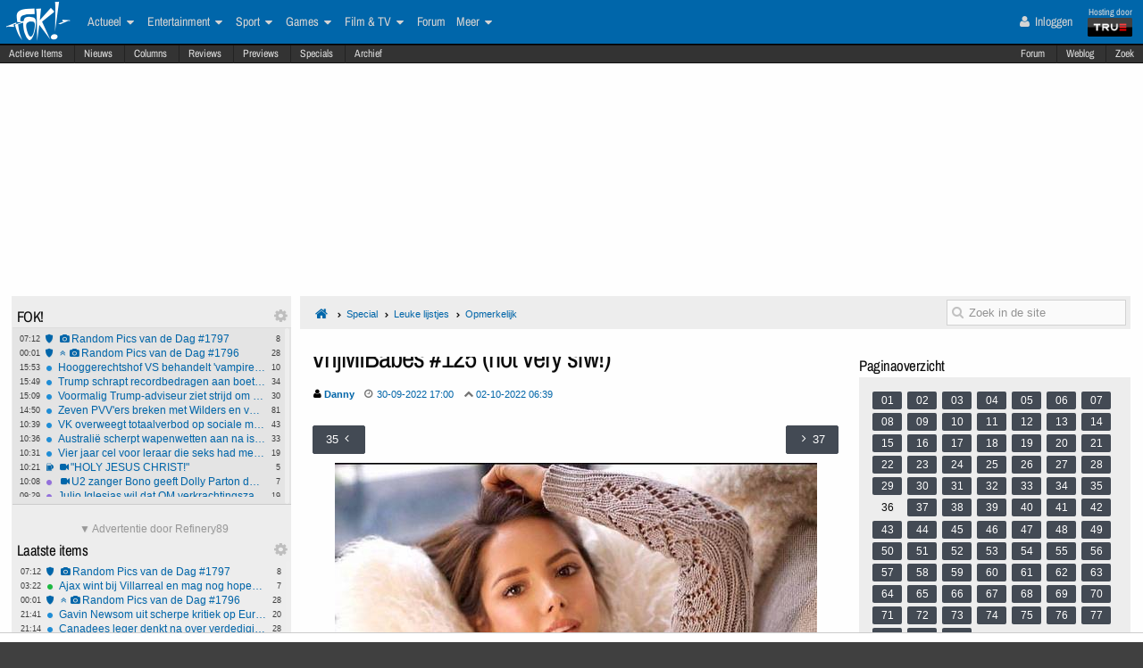

--- FILE ---
content_type: text/html; charset=ISO-8859-15
request_url: https://frontpage.fok.nl/special/861178/36/1/50/vrijmibabes-125-not-very-sfw.html
body_size: 23400
content:
<!DOCTYPE html>  <!-- http://icomoon.io/app/ -->
<!--[if lt IE 7 ]> <html lang="nl" class="no-js ie6 "> <![endif]-->
<!--[if IE 7 ]>    <html lang="nl" class="no-js ie7 "> <![endif]-->
<!--[if IE 8 ]>    <html lang="nl" class="no-js ie8 "> <![endif]-->
<!--[if IE 9 ]>    <html lang="nl" class="no-js ie9 "> <![endif]-->
<!--[if (gt IE 9)|!(IE)]><!--> <html lang="nl" class="no-js "> <!--<![endif]-->
    <head>
            <meta name="viewport" content="width=device-width, initial-scale=1">
        <meta http-equiv="Content-Type" content="text/html; charset=ISO-8859-15" />
        <link rel="apple-touch-icon" sizes="180x180" href="/apple-touch-icon.png?v=bOR9YmkPQ7">
        <link rel="icon" type="image/png" sizes="32x32" href="/favicon-32x32.png?v=bOR9YmkPQ7">
        <link rel="icon" type="image/png" sizes="16x16" href="/favicon-16x16.png?v=bOR9YmkPQ7">
        <link rel="manifest" href="/site.webmanifest?v=bOR9YmkPQ7">
        <link rel="mask-icon" href="/safari-pinned-tab.svg?v=bOR9YmkPQ7" color="#2f9df9">
        <link rel="shortcut icon" href="/favicon.ico?v=bOR9YmkPQ7">
        <meta name="msapplication-TileColor" content="#75ae00">
        <meta name="msapplication-TileImage" content="/mstile-144x144.png?v=bOR9YmkPQ7">
        <meta name="theme-color" content="#0066aa">
        <title>VrijMiBabes #125 (not very sfw!) / Specials | FOK.nl</title>

                    <link rel="canonical" href="https://frontpage.fok.nl/special/861178/1/1/50/vrijmibabes-125-not-very-sfw.html">
                <!-- Open Graph -->
	<meta property="og:title" content="VrijMiBabes #125 (not very sfw!)" />
	<meta property="og:type" content="article" />
	<meta property="og:image" content="https://i.fokzine.net/upload/22/09/220929_1_babes125_01.jpg" />
	<meta property="og:image" content="https://i.fokzine.net/upload/22/09/220929_1_babes125_50.jpg" />
	<meta property="og:image" content="https://i.fokzine.net/upload/22/09/220929_1_babes125_79.jpg" />
	<meta property="og:image" content="https://i.fokzine.net/upload/22/09/220929_1_babes125_01.jpg" />
	<meta property="og:image" content="https://fokstatic.nl/upload/12/12/121215_725_blue1dropshadow2.jpg" />
	<meta property="og:image:width" content="250" />
	<meta property="og:image:height" content="250" />
	<meta property="og:url" content="https://frontpage.fok.nl/special/861178/1/1/50/vrijmibabes-125-not-very-sfw.html" />
	<meta property="og:site_name" content="FOK!" />
	<meta property="fb:admins" content="1022489465" />
	<meta property="og:description" content="VrijMiBabes #125 (not very sfw!)" />

        <!-- Twitter Cards -->
	<meta property="twitter:card" content="summary_large_image" />
	<meta property="twitter:title" content="VrijMiBabes #125 (not very sfw!)" />
	<meta property="twitter:description" content="" />
	<meta property="twitter:image" content="https://i.fokzine.net/upload/22/09/220929_1_babes125_01.jpg" />
	<meta property="twitter:site" content="@foknieuws" />


        <meta name="google-site-verification" content="2BGYU9USFmZTSIQG2fEJ1YLCZXHQcSGPI5P6vcxw4AM" />
        <meta name="description" content="">

		<style>
		html, body, div, span, object, iframe,
		h1, h2, h3, h4, h5, h6, p, blockquote, pre,
		address, cite, code,
		em, img, ins,
		b, i,
		dl, dt, dd, ol, ul, li,
		fieldset, form, label, legend,
		table, caption, tbody, tfoot, thead, tr, th, td,
		article, aside,
		footer, header, hgroup, menu, nav, section, summary,
		time {
			margin:0;
  			padding:0;
			border:0;
			outline:0;
			font-size:100%;
			vertical-align:baseline;
			background:transparent;
			-webkit-box-sizing:border-box;
			-moz-box-sizing:border-box;
			box-sizing:border-box;
		}
		body{
			width:100%;
			overflow-x:hidden;
			margin-top:33px;
			padding-bottom:90px;
		}
		a{ text-decoration:none; }
		article, aside, details, figcaption, figure,
		footer, header, hgroup, menu, nav, section {
    		display:block;
		}
                    .cookieRequired a {
    font-size: 9px;
    color: #6c6f71;
}
.cookieRequired .cookieButton {
    padding: 14px 24px;
    display: block;
    margin: 24px auto;
    font-weight: bold;
    font-size: 20px;
    color:#e4e6e3;
    background-color: #1d7a15;
    border: 1px dotted #0eab0f;
    cursor: pointer;
    text-align:center;
}
.cookieRequired {
	text-align:center;
    padding: 50px 14px;
    background-color: #2c2f31;
    color:#91b7d3;
    font-size: 13px;
    font-weight: bold;
}
.vtitle {
    max-width: 394px;
    width: 349px;
    display: block;
    background-color: #fdfdfe;
    border: 1px solid #2c2f31;
    padding: 4px;
    border-top: 0;
    margin-top: -24px;
}
        		</style>



                    <link rel="stylesheet" href="https://fokstatic.nl/fp/fp2014/css/6c3ab08.css?1.13.100" />
        
                      <style>
          @media only screen and (max-width: 1023px) {
              #pageWrapper {
                  top: 105px;

                  .subNavMenu {
                      top: 0px;
                  }

              }
          }
      </style>
            <script type="text/javascript">var FOK_UBI = {"nsfw":0};</script>            <script async src="https://tags.refinery89.com/v2/foknl.js"></script>
                <!-- Google tag (gtag.js) -->
<script async src="https://www.googletagmanager.com/gtag/js?id=AW-732671669"></script>
<script>
  window.dataLayer = window.dataLayer || [];
  function gtag(){dataLayer.push(arguments);}
  gtag('js', new Date());

  gtag('config', 'AW-732671669');
</script>    </head>

    <body id="body" class="blue" ng-app="fok">
				<div id="menuFiller"></div>
		<div class="subNavMenuHolder"></div>

        <div id="pageWrapper">

				<div class="subNavMenu">
					<span class="floatright">
					    						<a href="http://forum.fok.nl/" target="_blank">Forum</a>
						<a href="/weblog" target="_blank" data-item="weblog">Weblog</a>
											<a href="https://mycroft.fok.nl/" target="_blank" data-item="zoek">Zoek</a>
					</span>
										<a href="/active" data-item="active">Actieve Items</a>
					<a href="/nieuws" data-item="nieuws">Nieuws</a>
					<a href="/column" data-item="columns">Columns</a>
					<a href="/review" data-item="reviews">Reviews</a>
					<a href="/preview" data-item="previews">Previews</a>
					<a href="/special" data-item="specials">Specials</a>
					<a href="/all/archief/2026/01/21" data-item="archief">Archief</a>
				</div>

            <nav id="menuWrapper">
            	<ul id="mobileMegaMenu">
					<a href="#navmenu" id="navMenuLink"><i class="icon-navicon" id="navCallButton"></i></a>

                	<li class="top floatright" id="mobilemenu_user">
													<a href="/user/login"><i class="icon-user"></i> Inloggen</a>&nbsp;
											</li>

					<li id="jGrowl-toggler-mobile" class="top floatright"></li>

					<a href="#utmenu" id="utMenuLink"><i class="icon-navicon" id="trackerCallButton"></i></a>
                    <li><a href="/" class="icon-foklogo"><span class="fokUrl noDisplay">fok.nl</span></a></li>
				</ul>
            <div id="wrapMenu">
                <ul id="megaMenu" class="nativeScroll">
					<li>
                		<a class="trueTop" href="http://www.true.nl" title="Hosting by True" target="_blank"><span class="hostingdoor">Hosting door<br></span><img src="//fokstatic.nl/true60x25.png" class="trueLogoTop" alt="hosted by True"/></a>
					</li>

                	<li class="top floatright" id="megamenu_user">
													<a href="/user/login"><i class="icon-user"></i> Inloggen</a>&nbsp;
											</li>

					<li id="jGrowl-toggler" class="top floatright"></li>

                	                    

                    <li><a href="/" class="icon-foklogo"><span class="fokUrl noDisplay">fok.nl</span></a></li>


                    <li class="top" id="megamenu_actueel"><a href="https://frontpage.fok.nl/actueel">Actueel <i class="icon-caret-down"></i></a><ul class="sub"><li ><a href="https://frontpage.fok.nl/nederland">Nederland</a></li><li ><a href="https://frontpage.fok.nl/internationaal">Internationaal</a></li><li ><a href="https://frontpage.fok.nl/economie">Economie</a></li><li ><a href="https://frontpage.fok.nl/politiek">Politiek</a></li><li ><a href="https://frontpage.fok.nl/digital-games">Tech</a></li><li ><a href="https://frontpage.fok.nl/showbiz">Showbiz en Gossip</a></li><li ><a href="https://frontpage.fok.nl/opmerkelijk">Opmerkelijk</a></li></ul></li><li class="top" id="megamenu_entertainment"><a href="https://frontpage.fok.nl/entertainment">Entertainment <i class="icon-caret-down"></i></a><ul class="sub"><li ><a href="https://frontpage.fok.nl/showbiz">Showbiz en Gossip</a></li><li ><a href="https://frontpage.fok.nl/muziek">Muziek</a></li><li ><a href="https://frontpage.fok.nl/bioscoop-film">Film</a></li><li ><a href="https://frontpage.fok.nl/televisie">Televisie</a></li><li ><a href="https://frontpage.fok.nl/media-cultuur">Media &amp; Cultuur</a></li><li ><a href="https://frontpage.fok.nl/bioscoopagenda">Bioscoopagenda</a></li></ul></li><li class="top" id="megamenu_sport"><a href="https://frontpage.fok.nl/sport">Sport <i class="icon-caret-down"></i></a><ul class="sub"><li ><a href="https://frontpage.fok.nl/voetbal">Voetbal</a></li><li ><a href="https://frontpage.fok.nl/formule1">Formule 1</a></li><li ><a href="https://frontpage.fok.nl/autosport">Autosport</a></li><li ><a href="https://frontpage.fok.nl/tennis">Tennis</a></li><li ><a href="https://frontpage.fok.nl/wielrennen">Wielrennen</a></li><li ><a href="https://frontpage.fok.nl/schaatsen">Schaatsen</a></li><li ><a href="https://frontpage.fok.nl/wintersporten">Wintersporten</a></li><li ><a>Managerspelen <i class="icon-caret-down"></i></a><ul class="sub"><li ><a href="https://managers.fok.nl/voetbal/2025-2026">Voetbalmanager</a></li><li ><a href="http://managers.fok.nl/f1/f1-2025">Formule 1-manager</a></li></ul></li></ul></li><li class="top" id="megamenu_games"><a href="https://frontpage.fok.nl/games">Games <i class="icon-caret-down"></i></a><ul class="sub"><li ><a href="https://frontpage.fok.nl/pc">PC</a></li><li ><a href="https://frontpage.fok.nl/playstation-4">Playstation 4</a></li><li ><a href="https://frontpage.fok.nl/xbox-one">Xbox One</a></li><li ><a href="https://frontpage.fok.nl/nintendo-switch">Nintendo Switch</a></li><li ><a href="https://frontpage.fok.nl/xbox-series-x">Xbox Series X|S</a></li><li ><a href="https://frontpage.fok.nl/playstation-5">PlayStation 5</a></li></ul></li><li class="top" id="megamenu_filmtv"><a href="https://frontpage.fok.nl/film">Film &amp; TV <i class="icon-caret-down"></i></a><ul class="sub"><li ><a href="https://frontpage.fok.nl/bioscoop-film">Film</a></li><li ><a href="https://frontpage.fok.nl/televisie">Televisie</a></li><li ><a href="https://frontpage.fok.nl/trailers">Trailers en Videos</a></li><li ><a href="https://frontpage.fok.nl/bioscoopagenda">Bioscoopagenda</a></li></ul></li><li class="top" id="megamenu_forum"><a href="http://forum.fok.nl">Forum</a></li><li class="top" id="megamenu_meer"><a>Meer <i class="icon-caret-down"></i></a><ul class="sub"><li ><a href="https://frontpage.fok.nl/weblog">Weblog</a></li><li ><a href="http://fotoboek.fok.nl">Fotoboek</a></li><li ><a href="https://frontpage.fok.nl/prijsvraag">Prijsvragen</a></li><li ><a href="https://frontpage.fok.nl/report">Contact</a></li><li ><a href="https://frontpage.fok.nl/page/124628/1/1/100/contactgegevens.html">Colofon</a></li><li ><a href="http://forum.fok.nl/fb">Feedback</a></li><li ><a href="https://frontpage.fok.nl/submit/form">Tip de redactie</a></li></ul></li>                </ul>
			</div>
            </nav>

            
              <div style="min-height:250px;" class="r89-desktop-billboard-atf"></div>
      
			<div id="trackerSidebarWrapper">
            	<div id="trackerSidebar" class="nativeScroll">
                	<div class="trackerHeader hasHidden">
    FOK!    <div class="gears hidden floatright">
                                	<i class="icon-gear trackerSettings toggle" data-target="#trackerSettings_sticky"></i>

    </div>
   	<div id="trackerSettings_sticky" class="popupSettings noDisplay">
		<div class="h4">FOK!</div>
		<div class="error noDisplay"></div>
		<div class="smallFont settingsMain">
					<input type="checkbox" data-scroll="1" checked="checked"  name="scroll_sticky" id="scroll_sticky" value="1"/><label for="scroll_sticky">Scrollbar gebruiken</label>
				<br />
			<input type="text" data-tracker="sticky" class="utSlider" data-slider-snap="true" data-slider="true" data-slider-range="8,21" data-slider-step="1" value="12"/>
			<br /><button onclick="setTracker('sticky')" class="button">opslaan</button>
		</div>
	 		</div>
</div>

<div data-min="8" data-std="12" data-max="21" data-cur="12"
		class="tracker normaltracker scrollbar-outer hasHidden tracker_sticky"
			>
    <ul>
        <li class="" data-categories="actueel" data-contenttype="special"><a class="ut_icon icon-special" href="https://frontpage.fok.nl/special/888341/1/1/50/Random-Pics-van-de-Dag-1797" title="Special: Random Pics van de Dag #1797 (9398 views)"><span class="comments">8</span><span class="time">07:12</span><i class="icon-camera"></i>Random Pics van de Dag #1797</a></li><li class="" data-categories="actueel" data-contenttype="special"><a class="ut_icon icon-special" href="https://frontpage.fok.nl/special/888313/1/1/50/random-pics-van-de-dag-1796.html" title="Special: Random Pics van de Dag #1796 (54418 views)"><span class="comments">28</span><span class="time">00:01</span><i class="icon-angle-double-up"></i><i class="icon-camera"></i>Random Pics van de Dag #1796</a></li><li class="" data-categories="actueel" data-contenttype="nieuws"><a class="ut_icon icon-nieuws" href="https://frontpage.fok.nl/nieuws/888332/1/1/50/hooggerechtshof-vs-behandelt-vampire-rule-hawaii-in-slepende-wapenzaak.html" title="Hooggerechtshof VS behandelt &#039;vampire rule&#039; Hawaii in slepende wapenzaak (1342 views)"><span class="comments">10</span><span class="time">15:53</span>Hooggerechtshof VS behandelt &#039;vampire rule&#039; Hawaii in slepende wapenzaak</a></li><li class="" data-categories="actueel" data-contenttype="nieuws"><a class="ut_icon icon-nieuws" href="https://frontpage.fok.nl/nieuws/888331/1/1/50/trump-schrapt-recordbedragen-aan-boetes-met-gratie-voor-rijke-fraudeurs-en-politieke-bondgenoten.html" title="Trump schrapt recordbedragen aan boetes met gratie voor rijke fraudeurs en politieke bondgenoten (2133 views)"><span class="comments">34</span><span class="time">15:49</span>Trump schrapt recordbedragen aan boetes met gratie voor rijke fraudeurs en politieke bondgenoten</a></li><li class="" data-categories="actueel" data-contenttype="nieuws"><a class="ut_icon icon-nieuws" href="https://frontpage.fok.nl/nieuws/888330/1/1/50/voormalig-trump-adviseur-ziet-strijd-om-groenlands-mineralen-niet-om-land.html" title="Voormalig Trump-adviseur ziet strijd om Groenlands mineralen, niet om land (1576 views)"><span class="comments">30</span><span class="time">15:09</span>Voormalig Trump-adviseur ziet strijd om Groenlands mineralen, niet om land</a></li><li class="" data-categories="actueel" data-contenttype="nieuws"><a class="ut_icon icon-nieuws" href="https://frontpage.fok.nl/nieuws/888329/1/1/50/zeven-pvv-ers-breken-met-wilders-en-vormen-eigen-groep-markuszower.html" title="Zeven PVV&#039;ers breken met Wilders en vormen eigen Groep Markuszower (1937 views)"><span class="comments">81</span><span class="time">14:50</span>Zeven PVV&#039;ers breken met Wilders en vormen eigen Groep Markuszower</a></li><li class="" data-categories="actueel" data-contenttype="nieuws"><a class="ut_icon icon-nieuws" href="https://frontpage.fok.nl/nieuws/888321/1/1/50/vk-overweegt-totaalverbod-op-sociale-media-voor-kinderen-onder-16.html" title="VK overweegt totaalverbod op sociale media voor kinderen onder 16 (1059 views)"><span class="comments">43</span><span class="time">10:39</span>VK overweegt totaalverbod op sociale media voor kinderen onder 16</a></li><li class="" data-categories="actueel" data-contenttype="nieuws"><a class="ut_icon icon-nieuws" href="https://frontpage.fok.nl/nieuws/888320/1/1/50/australie-scherpt-wapenwetten-aan-na-islamitische-aanslag-bondi-beach.html" title="Australië scherpt wapenwetten aan na islamitische aanslag Bondi Beach (782 views)"><span class="comments">33</span><span class="time">10:36</span>Australië scherpt wapenwetten aan na islamitische aanslag Bondi Beach</a></li><li class="" data-categories="actueel" data-contenttype="nieuws"><a class="ut_icon icon-nieuws" href="https://frontpage.fok.nl/nieuws/888319/1/1/50/vier-jaar-cel-voor-leraar-die-seks-had-met-16-en-17-jarige-leerlingen.html" title="Vier jaar cel voor leraar die seks had met 16 en 17-jarige leerlingen (1260 views)"><span class="comments">19</span><span class="time">10:31</span>Vier jaar cel voor leraar die seks had met 16 en 17-jarige leerlingen</a></li><li class="" data-categories="actueel" data-contenttype="weblog"><a class="ut_icon icon-weblog" href="https://frontpage.fok.nl/weblog/888318/1/1/50/holy-jesus-christ.html" title="Weblog: &quot;HOLY JESUS CHRIST!&quot; (1118 views)"><span class="comments">5</span><span class="time">10:21</span><i class="icon-video-camera"></i>&quot;HOLY JESUS CHRIST!&quot;</a></li><li class="" data-categories="actueel entertainment" data-contenttype="nieuws"><a class="ut_icon icon-nieuws" href="https://frontpage.fok.nl/nieuws/888317/1/1/50/u2-zanger-bono-geeft-dolly-parton-doedelzakserenade-voor-haar-80e-verjaardag.html" title="U2 zanger Bono geeft Dolly Parton doedelzakserenade voor haar 80e verjaardag (706 views)"><span class="comments">7</span><span class="time">10:08</span><i class="icon-video-camera"></i>U2 zanger Bono geeft Dolly Parton doedelzakserenade voor haar 80e verjaardag</a></li><li class="" data-categories="actueel entertainment" data-contenttype="nieuws"><a class="ut_icon icon-nieuws" href="https://frontpage.fok.nl/nieuws/888316/1/1/50/julio-iglesias-wil-dat-om-verkrachtingszaak-seponeert.html" title="Julio Iglesias wil dat OM verkrachtingszaak seponeert (735 views)"><span class="comments">19</span><span class="time">09:29</span>Julio Iglesias wil dat OM verkrachtingszaak seponeert</a></li><li class="" data-categories="actueel" data-contenttype="nieuws"><a class="ut_icon icon-nieuws" href="https://frontpage.fok.nl/nieuws/888315/1/1/50/rusland-valt-in-kiev-opnieuw-infrastructuur-aan-5600-woningen-in-de-kou.html" title="Rusland valt in Kiev opnieuw infrastructuur aan: 5600 woningen in de kou (732 views)"><span class="comments">34</span><span class="time">09:20</span>Rusland valt in Kiev opnieuw infrastructuur aan: 5600 woningen in de kou</a></li><li class="" data-categories="actueel" data-contenttype="nieuws"><a class="ut_icon icon-nieuws" href="https://frontpage.fok.nl/nieuws/888314/1/1/50/rutte-haalt-bruine-tong-bij-trump-wat-je-deed-in-syrie-is-ongelofelijk.html" title="Rutte haalt bruine tong bij Trump: Wat je deed in Syrië is ongelofelijk! (1954 views)"><span class="comments">54</span><span class="time">20/01</span>Rutte haalt bruine tong bij Trump: Wat je deed in Syrië is ongelofelijk!</a></li><li class="" data-categories="actueel" data-contenttype="nieuws"><a class="ut_icon icon-nieuws" href="https://frontpage.fok.nl/nieuws/888312/1/1/50/clinton-s-en-obama-s-vermogen-groeide-het-meest-tijdens-presidentschap-vs.html" title="Clinton&#039;s en Obama&#039;s vermogen groeide het meest tijdens presidentschap VS (1641 views)"><span class="comments">32</span><span class="time">20/01</span>Clinton&#039;s en Obama&#039;s vermogen groeide het meest tijdens presidentschap VS</a></li><li class="" data-categories="actueel" data-contenttype="special"><a class="ut_icon icon-special" href="https://frontpage.fok.nl/special/888284/1/1/50/random-pics-van-de-dag-1795.html" title="Special: Random Pics van de Dag #1795 (55703 views)"><span class="comments">37</span><span class="time">20/01</span><i class="icon-angle-double-up"></i><i class="icon-camera"></i>Random Pics van de Dag #1795</a></li><li class="" data-categories="actueel" data-contenttype="special"><a class="ut_icon icon-special" href="https://frontpage.fok.nl/special/888218/1/1/50/vrijmibabes-294-not-very-sfw.html" title="Special: VrijMiBabes #294 (not very sfw!) (109492 views)"><span class="comments">15</span><span class="time">19/01</span><i class="icon-angle-double-up"></i><i class="icon-camera"></i>VrijMiBabes #294 (not very sfw!)</a></li><li class="" data-categories="actueel" data-contenttype="weblog"><a class="ut_icon icon-weblog" href="https://frontpage.fok.nl/weblog/888290/1/1/50/vreedzame-anti-ice-demonstranten-op-video-vastgelegd.html" title="Weblog: Vreedzame anti-ICE demonstranten op video vastgelegd (2030 views)"><span class="comments">34</span><span class="time">19/01</span><i class="icon-angle-double-up"></i><i class="icon-video-camera"></i>Vreedzame anti-ICE demonstranten op video vastgelegd</a></li><li class="" data-categories="actueel" data-contenttype="nieuws"><a class="ut_icon icon-nieuws" href="https://frontpage.fok.nl/nieuws/888289/1/1/50/ftc-onderzoekt-dubieuze-overnames-startups-zonder-bedrijfsovername.html" title="FTC onderzoekt dubieuze overnames startups zonder bedrijfsovername (977 views)"><span class="comments">5</span><span class="time">19/01</span>FTC onderzoekt dubieuze overnames startups zonder bedrijfsovername</a></li><li class="" data-categories="actueel" data-contenttype="nieuws"><a class="ut_icon icon-nieuws" href="https://frontpage.fok.nl/nieuws/888288/1/1/50/geef-je-een-bedelaar-geld-of-niet-hulpverleners-het-echte-verschil-maak-je-met-aandacht.html" title="Geef je een bedelaar geld of niet? Hulpverleners: het echte verschil maak je met aandacht (1597 views)"><span class="comments">57</span><span class="time">19/01</span>Geef je een bedelaar geld of niet? Hulpverleners: het echte verschil maak je met aandacht</a></li><li class="" data-categories="actueel sport" data-contenttype="nieuws"><a class="ut_icon icon-nieuws" href="https://frontpage.fok.nl/nieuws/888287/1/1/50/acht-aanhoudingen-in-schilderswijk-nadat-marokko-africa-cup-finale-verliest.html" title="Acht aanhoudingen in Schilderswijk nadat Marokko Africa Cup-finale verliest (1251 views)"><span class="comments">56</span><span class="time">19/01</span>Acht aanhoudingen in Schilderswijk nadat Marokko Africa Cup-finale verliest</a></li>    </ul>
</div>
<div class="trackerHeader hasHidden">
    Laatste items    <div class="gears hidden floatright">
                                	<i class="icon-gear trackerSettings toggle" data-target="#trackerSettings_laatste_items"></i>

    </div>
   	<div id="trackerSettings_laatste_items" class="popupSettings noDisplay">
		<div class="h4">Laatste items</div>
		<div class="error noDisplay"></div>
		<div class="smallFont settingsMain">
				<div class="customTrackerCats">
			<div class="ut_catSelectTitle">Toon berichten uit deze thema's</div>
			<div class="two-columns">
				<input type="checkbox" id="c_act" name="c_actueel" value="1"
					 checked="checked"				/><label for="c_act">Actueel</label><br />
				<input type="checkbox" id="c_ent" name="c_entertainment" value="1"
					 checked="checked"				/><label for="c_ent">Entertainment</label><br />
				<input type="checkbox" id="c_spo" name="c_sport" value="1"
					 checked="checked"				/><label for="c_spo">Sport</label><br />
				<input type="checkbox" id="c_fil" name="c_film" value="1"
					 checked="checked"				/><label for="c_fil">Film &amp; Tv</label><br />
				<input type="checkbox" id="c_gam" name="c_games" value="1"
					 checked="checked"				/><label for="c_gam">Games</label><br />
			</div>
		</div>
		<div class="customTrackerTypes">
			<div class="ut_catSelectTitle">Toon berichten van deze types</div>
			<div class="two-columns">
				<input type="checkbox" id="t_web" name="t_weblog" value="1"
					 checked="checked"				/><label for="t_web">Weblog</label><br />
				<input type="checkbox" id="t_col" name="t_column" value="1"
					 checked="checked"				/><label for="t_col">Column</label><br />
				<input type="checkbox" id="t_pre" name="t_preview" value="1"
					 checked="checked"				/><label for="t_pre">(P)review</label><br />
				<input type="checkbox" id="t_spe" name="t_special" value="1"
					 checked="checked"				/><label for="t_spe">Special</label><br />
				<input type="checkbox" id="t_pol" name="t_poll" value="1"
					 checked="checked"				/><label for="t_pol">Poll</label><br />

			</div>
		</div>
					<input type="checkbox" data-scroll="1" checked="checked"  name="scroll_laatste_items" id="scroll_laatste_items" value="1"/><label for="scroll_laatste_items">Scrollbar gebruiken</label>
				<br />
			<input type="text" data-tracker="laatste_items" class="utSlider" data-slider-snap="true" data-slider="true" data-slider-range="5,50" data-slider-step="1" value="21"/>
			<br /><button onclick="setTracker('laatste_items')" class="button">opslaan</button>
		</div>
	 		</div>
</div>

<div data-min="5" data-std="21" data-max="50" data-cur="21"
		class="tracker bigtracker scrollbar-outer hasHidden tracker_laatste_items"
			>
    <ul>
        <li class="" data-categories="actueel" data-contenttype="special"><a class="ut_icon icon-special" href="https://frontpage.fok.nl/special/888341/1/1/50/Random-Pics-van-de-Dag-1797" title="Special: Random Pics van de Dag #1797 (9398 views)"><span class="comments">8</span><span class="time">07:12</span><i class="icon-camera"></i>Random Pics van de Dag #1797</a></li><li class="" data-categories="sport" data-contenttype="nieuws"><a class="ut_icon icon-nieuws" href="https://frontpage.fok.nl/nieuws/888340/1/1/50/ajax-wint-bij-villarreal-en-mag-nog-hopen-op-tussenronde-cl.html" title="Ajax wint bij Villarreal en mag nog hopen op tussenronde CL (210 views)"><span class="comments">7</span><span class="time">03:22</span>Ajax wint bij Villarreal en mag nog hopen op tussenronde CL</a></li><li class="" data-categories="actueel" data-contenttype="special"><a class="ut_icon icon-special" href="https://frontpage.fok.nl/special/888313/1/1/50/random-pics-van-de-dag-1796.html" title="Special: Random Pics van de Dag #1796 (54418 views)"><span class="comments">28</span><span class="time">00:01</span><i class="icon-angle-double-up"></i><i class="icon-camera"></i>Random Pics van de Dag #1796</a></li><li class="" data-categories="actueel" data-contenttype="nieuws"><a class="ut_icon icon-nieuws" href="https://frontpage.fok.nl/nieuws/888339/1/1/50/gavin-newsom-uit-scherpe-kritiek-op-europese-leiders.html" title="Gavin Newsom uit scherpe kritiek op Europese leiders (1237 views)"><span class="comments">20</span><span class="time">21:41</span>Gavin Newsom uit scherpe kritiek op Europese leiders</a></li><li class="" data-categories="actueel" data-contenttype="nieuws"><a class="ut_icon icon-nieuws" href="https://frontpage.fok.nl/nieuws/888338/1/1/50/canadees-leger-denkt-na-over-verdediging-bij-amerikaanse-aanval.html" title="Canadees leger denkt na over verdediging bij Amerikaanse aanval (1228 views)"><span class="comments">28</span><span class="time">21:14</span>Canadees leger denkt na over verdediging bij Amerikaanse aanval</a></li><li class="" data-categories="actueel" data-contenttype="nieuws"><a class="ut_icon icon-nieuws" href="https://frontpage.fok.nl/nieuws/888336/1/1/50/om-eist-lange-celstraffen-voor-paalgooiers-feyenoord-fenerbahce.html" title="OM eist lange celstraffen voor paalgooiers Feyenoord-Fenerbahçe (403 views)"><span class="comments">6</span><span class="time">21:10</span>OM eist lange celstraffen voor paalgooiers Feyenoord-Fenerbahçe</a></li><li class="" data-categories="actueel" data-contenttype="nieuws"><a class="ut_icon icon-nieuws" href="https://frontpage.fok.nl/nieuws/888337/1/1/50/vn-het-tijdperk-van-wereldwijde-watertekorten-is-aangebroken.html" title="VN: Het &quot;tijdperk van wereldwijde watertekorten&quot; is aangebroken (1079 views)"><span class="comments">30</span><span class="time">20:56</span>VN: Het &quot;tijdperk van wereldwijde watertekorten&quot; is aangebroken</a></li><li class="" data-categories="actueel" data-contenttype="nieuws"><a class="ut_icon icon-nieuws" href="https://frontpage.fok.nl/nieuws/888335/1/1/50/om-eist-tbs-dwangverpleging-tegen-man-die-meisje-11-zomaar-doodstak.html" title="OM eist tbs-dwangverpleging tegen man die meisje (11) zomaar doodstak (452 views)"><span class="comments">11</span><span class="time">20:47</span>OM eist tbs-dwangverpleging tegen man die meisje (11) zomaar doodstak</a></li><li class="" data-categories="games" data-contenttype="nieuws"><a class="ut_icon icon-nieuws" href="https://frontpage.fok.nl/nieuws/888334/1/1/50/ball-x-pit-krijgt-volgende-week-een-regal-update.html" title="Ball x Pit krijgt volgende week een &#039;Regal Update&#039; (362 views)"><span class="comments">2</span><span class="time">17:49</span>Ball x Pit krijgt volgende week een &#039;Regal Update&#039;</a></li><li class="" data-categories="games" data-contenttype="nieuws"><a class="ut_icon icon-nieuws" href="https://frontpage.fok.nl/nieuws/888333/1/1/50/marathon-komt-op-5-maart-uit.html" title="Marathon komt op 5 maart uit (402 views)"><span class="comments">3</span><span class="time">17:42</span>Marathon komt op 5 maart uit</a></li><li class="" data-categories="actueel" data-contenttype="nieuws"><a class="ut_icon icon-nieuws" href="https://frontpage.fok.nl/nieuws/888332/1/1/50/hooggerechtshof-vs-behandelt-vampire-rule-hawaii-in-slepende-wapenzaak.html" title="Hooggerechtshof VS behandelt &#039;vampire rule&#039; Hawaii in slepende wapenzaak (1342 views)"><span class="comments">10</span><span class="time">15:53</span>Hooggerechtshof VS behandelt &#039;vampire rule&#039; Hawaii in slepende wapenzaak</a></li><li class="" data-categories="actueel" data-contenttype="nieuws"><a class="ut_icon icon-nieuws" href="https://frontpage.fok.nl/nieuws/888331/1/1/50/trump-schrapt-recordbedragen-aan-boetes-met-gratie-voor-rijke-fraudeurs-en-politieke-bondgenoten.html" title="Trump schrapt recordbedragen aan boetes met gratie voor rijke fraudeurs en politieke bondgenoten (2133 views)"><span class="comments">34</span><span class="time">15:49</span>Trump schrapt recordbedragen aan boetes met gratie voor rijke fraudeurs en politieke bondgenoten</a></li><li class="" data-categories="actueel" data-contenttype="nieuws"><a class="ut_icon icon-nieuws" href="https://frontpage.fok.nl/nieuws/888330/1/1/50/voormalig-trump-adviseur-ziet-strijd-om-groenlands-mineralen-niet-om-land.html" title="Voormalig Trump-adviseur ziet strijd om Groenlands mineralen, niet om land (1576 views)"><span class="comments">30</span><span class="time">15:09</span>Voormalig Trump-adviseur ziet strijd om Groenlands mineralen, niet om land</a></li><li class="" data-categories="actueel" data-contenttype="nieuws"><a class="ut_icon icon-nieuws" href="https://frontpage.fok.nl/nieuws/888329/1/1/50/zeven-pvv-ers-breken-met-wilders-en-vormen-eigen-groep-markuszower.html" title="Zeven PVV&#039;ers breken met Wilders en vormen eigen Groep Markuszower (1937 views)"><span class="comments">81</span><span class="time">14:50</span>Zeven PVV&#039;ers breken met Wilders en vormen eigen Groep Markuszower</a></li><li class="" data-categories="actueel" data-contenttype="nieuws"><a class="ut_icon icon-nieuws" href="https://frontpage.fok.nl/nieuws/888328/1/1/50/trump-trolt-op-sociale-media-met-ai-fantasieen-groenland.html" title="Trump trolt op sociale media met AI-fantasieën Groenland  (1727 views)"><span class="comments">42</span><span class="time">14:12</span>Trump trolt op sociale media met AI-fantasieën Groenland</a></li><li class="" data-categories="actueel" data-contenttype="nieuws"><a class="ut_icon icon-nieuws" href="https://frontpage.fok.nl/nieuws/888327/1/1/50/lavrov-de-russen-zijn-niet-van-plan-groenland-aan-te-vallen.html" title="Lavrov: De Russen zijn niet van plan Groenland aan te vallen (1197 views)"><span class="comments">11</span><span class="time">14:00</span>Lavrov: De Russen zijn niet van plan Groenland aan te vallen</a></li><li class="" data-categories="actueel" data-contenttype="nieuws"><a class="ut_icon icon-nieuws" href="https://frontpage.fok.nl/nieuws/888326/1/1/50/koeien-zijn-minder-dom-dan-gedacht-kunnen-zelfs-gereedschap-hanteren.html" title="Koeien zijn minder dom dan gedacht, kunnen zelfs gereedschap hanteren (1083 views)"><span class="comments">18</span><span class="time">13:14</span>Koeien zijn minder dom dan gedacht, kunnen zelfs gereedschap hanteren</a></li><li class="" data-categories="actueel" data-contenttype="nieuws"><a class="ut_icon icon-nieuws" href="https://frontpage.fok.nl/nieuws/888325/1/1/50/israel-begint-met-sloop-van-unrwa-hoofdkwartier-in-oost-jeruzalem.html" title="Israël begint met sloop van UNRWA-hoofdkwartier in Oost-Jeruzalem (776 views)"><span class="comments">21</span><span class="time">13:03</span>Israël begint met sloop van UNRWA-hoofdkwartier in Oost-Jeruzalem</a></li><li class="" data-categories="actueel" data-contenttype="nieuws"><a class="ut_icon icon-nieuws" href="https://frontpage.fok.nl/nieuws/888324/1/1/50/massale-ontsnapping-is-terroristen-uit-gevangenkampen.html" title="Massale ontsnapping IS-terroristen uit gevangenkampen  (1136 views)"><span class="comments">23</span><span class="time">13:00</span>Massale ontsnapping IS-terroristen uit gevangenkampen</a></li><li class="" data-categories="actueel" data-contenttype="nieuws"><a class="ut_icon icon-nieuws" href="https://frontpage.fok.nl/nieuws/888323/1/1/50/macron-stelt-g7-top-voor-met-rusland-en-denemarken.html" title="Macron stelt G7-top voor met Rusland en Denemarken (752 views)"><span class="comments">19</span><span class="time">12:57</span>Macron stelt G7-top voor met Rusland en Denemarken</a></li><li class="" data-categories="actueel" data-contenttype="nieuws"><a class="ut_icon icon-nieuws" href="https://frontpage.fok.nl/nieuws/888322/1/1/50/fok-s-weerbericht-met-stephan5-licht-winters-later-somberder.html" title="FOK&#039;s weerbericht met Stephan5: Licht winters, later somberder (308 views)"><span class="comments">2</span><span class="time">11:03</span>FOK&#039;s weerbericht met Stephan5: Licht winters, later somberder</a></li><li class="" data-categories="actueel" data-contenttype="nieuws"><a class="ut_icon icon-nieuws" href="https://frontpage.fok.nl/nieuws/888321/1/1/50/vk-overweegt-totaalverbod-op-sociale-media-voor-kinderen-onder-16.html" title="VK overweegt totaalverbod op sociale media voor kinderen onder 16 (1059 views)"><span class="comments">43</span><span class="time">10:39</span>VK overweegt totaalverbod op sociale media voor kinderen onder 16</a></li><li class="" data-categories="actueel" data-contenttype="nieuws"><a class="ut_icon icon-nieuws" href="https://frontpage.fok.nl/nieuws/888320/1/1/50/australie-scherpt-wapenwetten-aan-na-islamitische-aanslag-bondi-beach.html" title="Australië scherpt wapenwetten aan na islamitische aanslag Bondi Beach (782 views)"><span class="comments">33</span><span class="time">10:36</span>Australië scherpt wapenwetten aan na islamitische aanslag Bondi Beach</a></li><li class="" data-categories="actueel" data-contenttype="nieuws"><a class="ut_icon icon-nieuws" href="https://frontpage.fok.nl/nieuws/888319/1/1/50/vier-jaar-cel-voor-leraar-die-seks-had-met-16-en-17-jarige-leerlingen.html" title="Vier jaar cel voor leraar die seks had met 16 en 17-jarige leerlingen (1260 views)"><span class="comments">19</span><span class="time">10:31</span>Vier jaar cel voor leraar die seks had met 16 en 17-jarige leerlingen</a></li><li class="" data-categories="actueel" data-contenttype="weblog"><a class="ut_icon icon-weblog" href="https://frontpage.fok.nl/weblog/888318/1/1/50/holy-jesus-christ.html" title="Weblog: &quot;HOLY JESUS CHRIST!&quot; (1118 views)"><span class="comments">5</span><span class="time">10:21</span><i class="icon-video-camera"></i>&quot;HOLY JESUS CHRIST!&quot;</a></li><li class="" data-categories="actueel entertainment" data-contenttype="nieuws"><a class="ut_icon icon-nieuws" href="https://frontpage.fok.nl/nieuws/888317/1/1/50/u2-zanger-bono-geeft-dolly-parton-doedelzakserenade-voor-haar-80e-verjaardag.html" title="U2 zanger Bono geeft Dolly Parton doedelzakserenade voor haar 80e verjaardag (706 views)"><span class="comments">7</span><span class="time">10:08</span><i class="icon-video-camera"></i>U2 zanger Bono geeft Dolly Parton doedelzakserenade voor haar 80e verjaardag</a></li><li class="" data-categories="actueel entertainment" data-contenttype="nieuws"><a class="ut_icon icon-nieuws" href="https://frontpage.fok.nl/nieuws/888316/1/1/50/julio-iglesias-wil-dat-om-verkrachtingszaak-seponeert.html" title="Julio Iglesias wil dat OM verkrachtingszaak seponeert (735 views)"><span class="comments">19</span><span class="time">09:29</span>Julio Iglesias wil dat OM verkrachtingszaak seponeert</a></li><li class="" data-categories="actueel" data-contenttype="nieuws"><a class="ut_icon icon-nieuws" href="https://frontpage.fok.nl/nieuws/888315/1/1/50/rusland-valt-in-kiev-opnieuw-infrastructuur-aan-5600-woningen-in-de-kou.html" title="Rusland valt in Kiev opnieuw infrastructuur aan: 5600 woningen in de kou (732 views)"><span class="comments">34</span><span class="time">09:20</span>Rusland valt in Kiev opnieuw infrastructuur aan: 5600 woningen in de kou</a></li><li class="" data-categories="actueel" data-contenttype="nieuws"><a class="ut_icon icon-nieuws" href="https://frontpage.fok.nl/nieuws/888314/1/1/50/rutte-haalt-bruine-tong-bij-trump-wat-je-deed-in-syrie-is-ongelofelijk.html" title="Rutte haalt bruine tong bij Trump: Wat je deed in Syrië is ongelofelijk! (1954 views)"><span class="comments">54</span><span class="time">20/01</span>Rutte haalt bruine tong bij Trump: Wat je deed in Syrië is ongelofelijk!</a></li><li class="" data-categories="actueel" data-contenttype="nieuws"><a class="ut_icon icon-nieuws" href="https://frontpage.fok.nl/nieuws/888312/1/1/50/clinton-s-en-obama-s-vermogen-groeide-het-meest-tijdens-presidentschap-vs.html" title="Clinton&#039;s en Obama&#039;s vermogen groeide het meest tijdens presidentschap VS (1641 views)"><span class="comments">32</span><span class="time">20/01</span>Clinton&#039;s en Obama&#039;s vermogen groeide het meest tijdens presidentschap VS</a></li><li class="" data-categories="actueel" data-contenttype="column"><a class="ut_icon icon-column" href="https://frontpage.fok.nl/column/888225/1/1/50/machtiger-dan-god-op-aarde.html" title="Column: Machtiger dan God op aarde (1002 views)"><span class="comments">9</span><span class="time">20/01</span>Machtiger dan God op aarde</a></li><li class="" data-categories="actueel" data-contenttype="special"><a class="ut_icon icon-special" href="https://frontpage.fok.nl/special/888284/1/1/50/random-pics-van-de-dag-1795.html" title="Special: Random Pics van de Dag #1795 (55703 views)"><span class="comments">37</span><span class="time">20/01</span><i class="icon-angle-double-up"></i><i class="icon-camera"></i>Random Pics van de Dag #1795</a></li><li class="" data-categories="actueel" data-contenttype="special"><a class="ut_icon icon-special" href="https://frontpage.fok.nl/special/888218/1/1/50/vrijmibabes-294-not-very-sfw.html" title="Special: VrijMiBabes #294 (not very sfw!) (109492 views)"><span class="comments">15</span><span class="time">19/01</span><i class="icon-angle-double-up"></i><i class="icon-camera"></i>VrijMiBabes #294 (not very sfw!)</a></li><li class="" data-categories="actueel" data-contenttype="weblog"><a class="ut_icon icon-weblog" href="https://frontpage.fok.nl/weblog/888290/1/1/50/vreedzame-anti-ice-demonstranten-op-video-vastgelegd.html" title="Weblog: Vreedzame anti-ICE demonstranten op video vastgelegd (2030 views)"><span class="comments">34</span><span class="time">19/01</span><i class="icon-angle-double-up"></i><i class="icon-video-camera"></i>Vreedzame anti-ICE demonstranten op video vastgelegd</a></li><li class="" data-categories="actueel" data-contenttype="nieuws"><a class="ut_icon icon-nieuws" href="https://frontpage.fok.nl/nieuws/888311/1/1/50/79-procent-van-automobilisten-kiest-uitgebreide-dekking-bij-autoverzekering.html" title="79% van automobilisten kiest uitgebreide dekking bij autoverzekering (1126 views)"><span class="comments">12</span><span class="time">19/01</span>79% van automobilisten kiest uitgebreide dekking bij autoverzekering</a></li><li class="" data-categories="actueel" data-contenttype="nieuws"><a class="ut_icon icon-nieuws" href="https://frontpage.fok.nl/nieuws/888310/1/1/50/trump-is-2-7-miljard-dollar-rijker-geworden-door-presidentschap.html" title="Trump is 2,7 miljard dollar rijker geworden door presidentschap  (2042 views)"><span class="comments">28</span><span class="time">19/01</span>Trump is 2,7 miljard dollar rijker geworden door presidentschap</a></li><li class="" data-categories="actueel" data-contenttype="nieuws"><a class="ut_icon icon-nieuws" href="https://frontpage.fok.nl/nieuws/888309/1/1/50/zoon-van-noorse-kroonprinses-zou-3-5-kilo-marihuana-hebben-vervoerd.html" title="Zoon van Noorse kroonprinses zou 3,5 kilo marihuana hebben vervoerd (1065 views)"><span class="comments">6</span><span class="time">19/01</span>Zoon van Noorse kroonprinses zou 3,5 kilo marihuana hebben vervoerd</a></li><li class="" data-categories="actueel" data-contenttype="nieuws"><a class="ut_icon icon-nieuws" href="https://frontpage.fok.nl/nieuws/888308/1/1/50/trumps-minister-van-financien-waarschuwt-eu-voor-vergeldingsheffingen.html" title="Trumps minister van Financiën waarschuwt EU voor vergeldingsheffingen (1478 views)"><span class="comments">32</span><span class="time">19/01</span>Trumps minister van Financiën waarschuwt EU voor vergeldingsheffingen</a></li><li class="" data-categories="actueel" data-contenttype="nieuws"><a class="ut_icon icon-nieuws" href="https://frontpage.fok.nl/nieuws/888307/1/1/50/denemarken-en-groenland-stellen-navo-missie-voor-in-arctisch-gebied.html" title="Denemarken en Groenland stellen NAVO-missie voor in Arctisch gebied (914 views)"><span class="comments">2</span><span class="time">19/01</span>Denemarken en Groenland stellen NAVO-missie voor in Arctisch gebied</a></li><li class="" data-categories="actueel" data-contenttype="nieuws"><a class="ut_icon icon-nieuws" href="https://frontpage.fok.nl/nieuws/888306/1/1/50/iran-overweegt-de-internetblokkade-te-versoepelen.html" title="Iran overweegt de internetblokkade te versoepelen (549 views)"><span class="comments">7</span><span class="time">19/01</span>Iran overweegt de internetblokkade te versoepelen</a></li><li class="" data-categories="games" data-contenttype="nieuws"><a class="ut_icon icon-nieuws" href="https://frontpage.fok.nl/nieuws/888305/1/1/50/speel-coronatijden-na-in-quarantine-zone-the-last-check.html" title="Speel coronatijden na in Quarantine Zone: The Last Check (451 views)"><span class="comments">0</span><span class="time">19/01</span>Speel coronatijden na in Quarantine Zone: The Last Check</a></li><li class="" data-categories="games" data-contenttype="nieuws"><a class="ut_icon icon-nieuws" href="https://frontpage.fok.nl/nieuws/888304/1/1/50/reanimal-in-60-seconden.html" title="REANIMAL in 60 seconden. (461 views)"><span class="comments">2</span><span class="time">19/01</span>REANIMAL in 60 seconden.</a></li><li class="" data-categories="games" data-contenttype="nieuws"><a class="ut_icon icon-nieuws" href="https://frontpage.fok.nl/nieuws/888303/1/1/50/ebola-village-ligt-volgende-week-in-de-winkels.html" title="Ebola Village ligt volgende week in de winkels (588 views)"><span class="comments">2</span><span class="time">19/01</span>Ebola Village ligt volgende week in de winkels</a></li><li class="" data-categories="sport" data-contenttype="nieuws"><a class="ut_icon icon-nieuws" href="https://frontpage.fok.nl/nieuws/888302/1/1/50/van-de-zandschulp-naar-tweede-ronde-op-australian-open-de-jong-uitgeschakeld.html" title="Van de Zandschulp naar tweede ronde op Australian Open , De Jong uitgeschakeld (264 views)"><span class="comments">0</span><span class="time">19/01</span>Van de Zandschulp naar tweede ronde op Australian Open , De Jong uitgeschakeld</a></li><li class="" data-categories="actueel" data-contenttype="nieuws"><a class="ut_icon icon-nieuws" href="https://frontpage.fok.nl/nieuws/888301/1/1/50/denemarken-stuurt-meer-gevechtstroepen-naar-groenland.html" title="Denemarken stuurt meer gevechtstroepen naar Groenland (1497 views)"><span class="comments">42</span><span class="time">19/01</span>Denemarken stuurt meer gevechtstroepen naar Groenland</a></li><li class="" data-categories="actueel" data-contenttype="nieuws"><a class="ut_icon icon-nieuws" href="https://frontpage.fok.nl/nieuws/888300/1/1/50/oud-docent-veroordeeld-tot-4-jaar-cel-voor-ontucht-met-minderjarige-leerlingen.html" title="Oud-docent veroordeeld tot 4 jaar cel voor ontucht met minderjarige leerlingen (951 views)"><span class="comments">26</span><span class="time">19/01</span>Oud-docent veroordeeld tot 4 jaar cel voor ontucht met minderjarige leerlingen</a></li><li class="" data-categories="actueel" data-contenttype="nieuws"><a class="ut_icon icon-nieuws" href="https://frontpage.fok.nl/nieuws/888299/1/1/50/trump-geen-nobelprijs-gekregen-dus-amerika-nu-belangrijker-dan-vrede-elders.html" title="Trump: &#039;geen Nobelprijs gekregen, dus Amerika nu belangrijker dan vrede elders&#039;  (2290 views)"><span class="comments">65</span><span class="time">19/01</span>Trump: &#039;geen Nobelprijs gekregen, dus Amerika nu belangrijker dan vrede elders&#039;</a></li><li class="" data-categories="actueel" data-contenttype="nieuws"><a class="ut_icon icon-nieuws" href="https://frontpage.fok.nl/nieuws/888298/1/1/50/man-traint-zijn-kraaien-om-rode-maga-petten-aan-te-vallen.html" title="Man traint zijn kraaien om rode MAGA-petten aan te vallen (2290 views)"><span class="comments">79</span><span class="time">19/01</span>Man traint zijn kraaien om rode MAGA-petten aan te vallen</a></li><li class="" data-categories="actueel" data-contenttype="nieuws"><a class="ut_icon icon-nieuws" href="https://frontpage.fok.nl/nieuws/888297/1/1/50/trump-woest-op-eigen-senator-en-dreigt-we-zetten-je-aan-de-kant.html" title="Trump woest op eigen senator en dreigt &#039;We zetten je aan de kant&#039; (2669 views)"><span class="comments">34</span><span class="time">19/01</span>Trump woest op eigen senator en dreigt &#039;We zetten je aan de kant&#039;</a></li><li class="" data-categories="actueel" data-contenttype="nieuws"><a class="ut_icon icon-nieuws" href="https://frontpage.fok.nl/nieuws/888296/1/1/50/watersporters-vechten-voor-hun-leven-na-haaienaanvallen-australie.html" title="Watersporters vechten voor hun leven na haaienaanvallen Australië  (1281 views)"><span class="comments">27</span><span class="time">19/01</span>Watersporters vechten voor hun leven na haaienaanvallen Australië</a></li>    </ul>
</div>
<div class="trackerHeader hasHidden">
    Actieve items    <div class="gears hidden floatright">
                                	<i class="icon-gear trackerSettings toggle" data-target="#trackerSettings_actieve_items"></i>

    </div>
   	<div id="trackerSettings_actieve_items" class="popupSettings noDisplay">
		<div class="h4">Actieve items</div>
		<div class="error noDisplay"></div>
		<div class="smallFont settingsMain">
					<input type="checkbox" data-scroll="1" checked="checked"  name="scroll_actieve_items" id="scroll_actieve_items" value="1"/><label for="scroll_actieve_items">Scrollbar gebruiken</label>
				<br />
			<input type="text" data-tracker="actieve_items" class="utSlider" data-slider-snap="true" data-slider="true" data-slider-range="8,50" data-slider-step="1" value="12"/>
			<br /><button onclick="setTracker('actieve_items')" class="button">opslaan</button>
		</div>
	 		</div>
</div>

<div data-min="8" data-std="12" data-max="50" data-cur="12"
		class="tracker normaltracker scrollbar-outer hasHidden tracker_actieve_items"
			>
    <ul>
        <li class="" data-categories="actueel" data-contenttype="nieuws"><a class="ut_icon icon-nieuws" href="https://frontpage.fok.nl/nieuws/888337/1/1/50/vn-het-tijdperk-van-wereldwijde-watertekorten-is-aangebroken.html" title="VN: Het &quot;tijdperk van wereldwijde watertekorten&quot; is aangebroken (1079 views)"><span class="comments">30</span><span class="time">08:59</span>VN: Het &quot;tijdperk van wereldwijde watertekorten&quot; is aangebroken</a></li><li class="" data-categories="actueel" data-contenttype="nieuws"><a class="ut_icon icon-nieuws" href="https://frontpage.fok.nl/nieuws/888338/1/1/50/canadees-leger-denkt-na-over-verdediging-bij-amerikaanse-aanval.html" title="Canadees leger denkt na over verdediging bij Amerikaanse aanval (1228 views)"><span class="comments">28</span><span class="time">08:55</span>Canadees leger denkt na over verdediging bij Amerikaanse aanval</a></li><li class="" data-categories="actueel" data-contenttype="nieuws"><a class="ut_icon icon-nieuws" href="https://frontpage.fok.nl/nieuws/888339/1/1/50/gavin-newsom-uit-scherpe-kritiek-op-europese-leiders.html" title="Gavin Newsom uit scherpe kritiek op Europese leiders (1237 views)"><span class="comments">20</span><span class="time">08:50</span>Gavin Newsom uit scherpe kritiek op Europese leiders</a></li><li class="" data-categories="actueel" data-contenttype="special"><a class="ut_icon icon-special" href="https://frontpage.fok.nl/special/888341/1/1/50/Random-Pics-van-de-Dag-1797" title="Special: Random Pics van de Dag #1797 (9399 views)"><span class="comments">8</span><span class="time">08:45</span><i class="icon-camera"></i>Random Pics van de Dag #1797</a></li><li class="" data-categories="actueel" data-contenttype="nieuws"><a class="ut_icon icon-nieuws" href="https://frontpage.fok.nl/nieuws/888336/1/1/50/om-eist-lange-celstraffen-voor-paalgooiers-feyenoord-fenerbahce.html" title="OM eist lange celstraffen voor paalgooiers Feyenoord-Fenerbahçe (403 views)"><span class="comments">6</span><span class="time">08:40</span>OM eist lange celstraffen voor paalgooiers Feyenoord-Fenerbahçe</a></li><li class="" data-categories="actueel" data-contenttype="nieuws"><a class="ut_icon icon-nieuws" href="https://frontpage.fok.nl/nieuws/888329/1/1/50/zeven-pvv-ers-breken-met-wilders-en-vormen-eigen-groep-markuszower.html" title="Zeven PVV&#039;ers breken met Wilders en vormen eigen Groep Markuszower (1937 views)"><span class="comments">81</span><span class="time">08:31</span>Zeven PVV&#039;ers breken met Wilders en vormen eigen Groep Markuszower</a></li><li class="" data-categories="actueel" data-contenttype="nieuws"><a class="ut_icon icon-nieuws" href="https://frontpage.fok.nl/nieuws/888321/1/1/50/vk-overweegt-totaalverbod-op-sociale-media-voor-kinderen-onder-16.html" title="VK overweegt totaalverbod op sociale media voor kinderen onder 16 (1059 views)"><span class="comments">43</span><span class="time">08:29</span>VK overweegt totaalverbod op sociale media voor kinderen onder 16</a></li><li class="" data-categories="actueel" data-contenttype="nieuws"><a class="ut_icon icon-nieuws" href="https://frontpage.fok.nl/nieuws/888335/1/1/50/om-eist-tbs-dwangverpleging-tegen-man-die-meisje-11-zomaar-doodstak.html" title="OM eist tbs-dwangverpleging tegen man die meisje (11) zomaar doodstak (452 views)"><span class="comments">11</span><span class="time">08:28</span>OM eist tbs-dwangverpleging tegen man die meisje (11) zomaar doodstak</a></li><li class="" data-categories="actueel" data-contenttype="nieuws"><a class="ut_icon icon-nieuws" href="https://frontpage.fok.nl/nieuws/888320/1/1/50/australie-scherpt-wapenwetten-aan-na-islamitische-aanslag-bondi-beach.html" title="Australië scherpt wapenwetten aan na islamitische aanslag Bondi Beach (782 views)"><span class="comments">33</span><span class="time">08:22</span>Australië scherpt wapenwetten aan na islamitische aanslag Bondi Beach</a></li><li class="" data-categories="sport" data-contenttype="nieuws"><a class="ut_icon icon-nieuws" href="https://frontpage.fok.nl/nieuws/888340/1/1/50/ajax-wint-bij-villarreal-en-mag-nog-hopen-op-tussenronde-cl.html" title="Ajax wint bij Villarreal en mag nog hopen op tussenronde CL (210 views)"><span class="comments">7</span><span class="time">08:15</span>Ajax wint bij Villarreal en mag nog hopen op tussenronde CL</a></li><li class="" data-categories="actueel" data-contenttype="nieuws"><a class="ut_icon icon-nieuws" href="https://frontpage.fok.nl/nieuws/888324/1/1/50/massale-ontsnapping-is-terroristen-uit-gevangenkampen.html" title="Massale ontsnapping IS-terroristen uit gevangenkampen  (1136 views)"><span class="comments">23</span><span class="time">08:14</span>Massale ontsnapping IS-terroristen uit gevangenkampen</a></li><li class="" data-categories="actueel" data-contenttype="nieuws"><a class="ut_icon icon-nieuws" href="https://frontpage.fok.nl/nieuws/888330/1/1/50/voormalig-trump-adviseur-ziet-strijd-om-groenlands-mineralen-niet-om-land.html" title="Voormalig Trump-adviseur ziet strijd om Groenlands mineralen, niet om land (1576 views)"><span class="comments">30</span><span class="time">07:56</span>Voormalig Trump-adviseur ziet strijd om Groenlands mineralen, niet om land</a></li><li class="" data-categories="actueel" data-contenttype="nieuws"><a class="ut_icon icon-nieuws" href="https://frontpage.fok.nl/nieuws/888332/1/1/50/hooggerechtshof-vs-behandelt-vampire-rule-hawaii-in-slepende-wapenzaak.html" title="Hooggerechtshof VS behandelt &#039;vampire rule&#039; Hawaii in slepende wapenzaak (1342 views)"><span class="comments">10</span><span class="time">06:49</span>Hooggerechtshof VS behandelt &#039;vampire rule&#039; Hawaii in slepende wapenzaak</a></li><li class="" data-categories="actueel" data-contenttype="nieuws"><a class="ut_icon icon-nieuws" href="https://frontpage.fok.nl/nieuws/888319/1/1/50/vier-jaar-cel-voor-leraar-die-seks-had-met-16-en-17-jarige-leerlingen.html" title="Vier jaar cel voor leraar die seks had met 16 en 17-jarige leerlingen (1260 views)"><span class="comments">19</span><span class="time">06:44</span>Vier jaar cel voor leraar die seks had met 16 en 17-jarige leerlingen</a></li><li class="" data-categories="actueel entertainment" data-contenttype="nieuws"><a class="ut_icon icon-nieuws" href="https://frontpage.fok.nl/nieuws/888316/1/1/50/julio-iglesias-wil-dat-om-verkrachtingszaak-seponeert.html" title="Julio Iglesias wil dat OM verkrachtingszaak seponeert (735 views)"><span class="comments">19</span><span class="time">05:39</span>Julio Iglesias wil dat OM verkrachtingszaak seponeert</a></li><li class="" data-categories="actueel" data-contenttype="special"><a class="ut_icon icon-special" href="https://frontpage.fok.nl/special/888239/1/1/50/random-pics-van-de-dag-1793.html" title="Special: Random Pics van de Dag #1793 (70079 views)"><span class="comments">46</span><span class="time">04:36</span><i class="icon-angle-double-up"></i><i class="icon-camera"></i>Random Pics van de Dag #1793</a></li><li class="" data-categories="actueel" data-contenttype="special"><a class="ut_icon icon-special" href="https://frontpage.fok.nl/special/888313/1/1/50/random-pics-van-de-dag-1796.html" title="Special: Random Pics van de Dag #1796 (54418 views)"><span class="comments">28</span><span class="time">04:13</span><i class="icon-angle-double-up"></i><i class="icon-camera"></i>Random Pics van de Dag #1796</a></li><li class="" data-categories="actueel" data-contenttype="nieuws"><a class="ut_icon icon-nieuws" href="https://frontpage.fok.nl/nieuws/888328/1/1/50/trump-trolt-op-sociale-media-met-ai-fantasieen-groenland.html" title="Trump trolt op sociale media met AI-fantasieën Groenland  (1727 views)"><span class="comments">42</span><span class="time">03:59</span>Trump trolt op sociale media met AI-fantasieën Groenland</a></li><li class="" data-categories="actueel" data-contenttype="nieuws"><a class="ut_icon icon-nieuws" href="https://frontpage.fok.nl/nieuws/888331/1/1/50/trump-schrapt-recordbedragen-aan-boetes-met-gratie-voor-rijke-fraudeurs-en-politieke-bondgenoten.html" title="Trump schrapt recordbedragen aan boetes met gratie voor rijke fraudeurs en politieke bondgenoten (2133 views)"><span class="comments">34</span><span class="time">03:55</span>Trump schrapt recordbedragen aan boetes met gratie voor rijke fraudeurs en politieke bondgenoten</a></li><li class="" data-categories="actueel" data-contenttype="nieuws"><a class="ut_icon icon-nieuws" href="https://frontpage.fok.nl/nieuws/888314/1/1/50/rutte-haalt-bruine-tong-bij-trump-wat-je-deed-in-syrie-is-ongelofelijk.html" title="Rutte haalt bruine tong bij Trump: Wat je deed in Syrië is ongelofelijk! (1954 views)"><span class="comments">54</span><span class="time">03:35</span>Rutte haalt bruine tong bij Trump: Wat je deed in Syrië is ongelofelijk!</a></li><li class="" data-categories="actueel" data-contenttype="nieuws"><a class="ut_icon icon-nieuws" href="https://frontpage.fok.nl/nieuws/888235/1/1/50/inflatie-nederland-3-3-procent-in-2025-in-eurozone-2-1-procent.html" title="Inflatie Nederland 3,3 procent in 2025, in Eurozone 2,1 procent (1328 views)"><span class="comments">25</span><span class="time">03:16</span>Inflatie Nederland 3,3 procent in 2025, in Eurozone 2,1 procent</a></li><li class="" data-categories="actueel" data-contenttype="special"><a class="ut_icon icon-special" href="https://frontpage.fok.nl/special/888218/1/1/50/vrijmibabes-294-not-very-sfw.html" title="Special: VrijMiBabes #294 (not very sfw!) (109492 views)"><span class="comments">15</span><span class="time">02:55</span><i class="icon-angle-double-up"></i><i class="icon-camera"></i>VrijMiBabes #294 (not very sfw!)</a></li><li class="" data-categories="actueel entertainment" data-contenttype="nieuws"><a class="ut_icon icon-nieuws" href="https://frontpage.fok.nl/nieuws/888292/1/1/50/claudia-de-breij-akwasi-marlijn-weerdenburg-en-karsu-duiken-in-werk-en-leven-ramses-shaffy.html" title="Claudia de Breij, Akwasi, Marlijn Weerdenburg en Karsu duiken in werk en leven Ramses Shaffy (939 views)"><span class="comments">20</span><span class="time">00:31</span>Claudia de Breij, Akwasi, Marlijn Weerdenburg en Karsu duiken in werk en leven Ramses Shaffy</a></li><li class="" data-categories="actueel" data-contenttype="nieuws"><a class="ut_icon icon-nieuws" href="https://frontpage.fok.nl/nieuws/888310/1/1/50/trump-is-2-7-miljard-dollar-rijker-geworden-door-presidentschap.html" title="Trump is 2,7 miljard dollar rijker geworden door presidentschap  (2042 views)"><span class="comments">28</span><span class="time">23:14</span>Trump is 2,7 miljard dollar rijker geworden door presidentschap</a></li><li class="" data-categories="games" data-contenttype="nieuws"><a class="ut_icon icon-nieuws" href="https://frontpage.fok.nl/nieuws/888333/1/1/50/marathon-komt-op-5-maart-uit.html" title="Marathon komt op 5 maart uit (402 views)"><span class="comments">3</span><span class="time">23:06</span>Marathon komt op 5 maart uit</a></li><li class="" data-categories="actueel" data-contenttype="nieuws"><a class="ut_icon icon-nieuws" href="https://frontpage.fok.nl/nieuws/888325/1/1/50/israel-begint-met-sloop-van-unrwa-hoofdkwartier-in-oost-jeruzalem.html" title="Israël begint met sloop van UNRWA-hoofdkwartier in Oost-Jeruzalem (776 views)"><span class="comments">21</span><span class="time">22:58</span>Israël begint met sloop van UNRWA-hoofdkwartier in Oost-Jeruzalem</a></li><li class="" data-categories="actueel" data-contenttype="nieuws"><a class="ut_icon icon-nieuws" href="https://frontpage.fok.nl/nieuws/888240/1/1/50/politie-zoekt-bomplaatsers-krijgt-vijftig-reacties-van-jongeren.html" title="Politie zoekt bomplaatsers, krijgt vijftig reacties van jongeren (1442 views)"><span class="comments">45</span><span class="time">22:57</span>Politie zoekt bomplaatsers, krijgt vijftig reacties van jongeren</a></li><li class="" data-categories="actueel entertainment" data-contenttype="nieuws"><a class="ut_icon icon-nieuws" href="https://frontpage.fok.nl/nieuws/888270/1/1/50/zweedse-hitlijst-schrapt-ai-artiest-jacub-streaminghit-mag-niet-meer-meetellen.html" title="Zweedse hitlijst schrapt AI-artiest Jacub: streaminghit mag niet meer meetellen (897 views)"><span class="comments">23</span><span class="time">22:56</span><i class="icon-video-camera"></i>Zweedse hitlijst schrapt AI-artiest Jacub: streaminghit mag niet meer meetellen</a></li><li class="" data-categories="actueel" data-contenttype="nieuws"><a class="ut_icon icon-nieuws" href="https://frontpage.fok.nl/nieuws/888312/1/1/50/clinton-s-en-obama-s-vermogen-groeide-het-meest-tijdens-presidentschap-vs.html" title="Clinton&#039;s en Obama&#039;s vermogen groeide het meest tijdens presidentschap VS (1641 views)"><span class="comments">32</span><span class="time">21:50</span>Clinton&#039;s en Obama&#039;s vermogen groeide het meest tijdens presidentschap VS</a></li><li class="" data-categories="actueel" data-contenttype="nieuws"><a class="ut_icon icon-nieuws" href="https://frontpage.fok.nl/nieuws/888315/1/1/50/rusland-valt-in-kiev-opnieuw-infrastructuur-aan-5600-woningen-in-de-kou.html" title="Rusland valt in Kiev opnieuw infrastructuur aan: 5600 woningen in de kou (732 views)"><span class="comments">34</span><span class="time">21:39</span>Rusland valt in Kiev opnieuw infrastructuur aan: 5600 woningen in de kou</a></li><li class="" data-categories="actueel" data-contenttype="nieuws"><a class="ut_icon icon-nieuws" href="https://frontpage.fok.nl/nieuws/888281/1/1/50/iran-dreigt-trump-aanval-op-khamenei-betekent-grootschalige-oorlog.html" title="Iran dreigt Trump: &#039;aanval op Khamenei betekent grootschalige oorlog&#039;  (2116 views)"><span class="comments">51</span><span class="time">21:38</span>Iran dreigt Trump: &#039;aanval op Khamenei betekent grootschalige oorlog&#039;</a></li><li class="" data-categories="actueel" data-contenttype="nieuws"><a class="ut_icon icon-nieuws" href="https://frontpage.fok.nl/nieuws/888327/1/1/50/lavrov-de-russen-zijn-niet-van-plan-groenland-aan-te-vallen.html" title="Lavrov: De Russen zijn niet van plan Groenland aan te vallen (1197 views)"><span class="comments">11</span><span class="time">20:39</span>Lavrov: De Russen zijn niet van plan Groenland aan te vallen</a></li><li class="" data-categories="actueel" data-contenttype="nieuws"><a class="ut_icon icon-nieuws" href="https://frontpage.fok.nl/nieuws/888308/1/1/50/trumps-minister-van-financien-waarschuwt-eu-voor-vergeldingsheffingen.html" title="Trumps minister van Financiën waarschuwt EU voor vergeldingsheffingen (1478 views)"><span class="comments">32</span><span class="time">20:36</span>Trumps minister van Financiën waarschuwt EU voor vergeldingsheffingen</a></li><li class="" data-categories="actueel" data-contenttype="nieuws"><a class="ut_icon icon-nieuws" href="https://frontpage.fok.nl/nieuws/888323/1/1/50/macron-stelt-g7-top-voor-met-rusland-en-denemarken.html" title="Macron stelt G7-top voor met Rusland en Denemarken (752 views)"><span class="comments">19</span><span class="time">20:29</span>Macron stelt G7-top voor met Rusland en Denemarken</a></li><li class="" data-categories="actueel" data-contenttype="weblog"><a class="ut_icon icon-weblog" href="https://frontpage.fok.nl/weblog/888318/1/1/50/holy-jesus-christ.html" title="Weblog: &quot;HOLY JESUS CHRIST!&quot; (1118 views)"><span class="comments">5</span><span class="time">19:53</span><i class="icon-video-camera"></i>&quot;HOLY JESUS CHRIST!&quot;</a></li><li class="" data-categories="games" data-contenttype="nieuws"><a class="ut_icon icon-nieuws" href="https://frontpage.fok.nl/nieuws/888334/1/1/50/ball-x-pit-krijgt-volgende-week-een-regal-update.html" title="Ball x Pit krijgt volgende week een &#039;Regal Update&#039; (362 views)"><span class="comments">2</span><span class="time">19:35</span>Ball x Pit krijgt volgende week een &#039;Regal Update&#039;</a></li><li class="" data-categories="actueel" data-contenttype="nieuws"><a class="ut_icon icon-nieuws" href="https://frontpage.fok.nl/nieuws/888311/1/1/50/79-procent-van-automobilisten-kiest-uitgebreide-dekking-bij-autoverzekering.html" title="79% van automobilisten kiest uitgebreide dekking bij autoverzekering (1126 views)"><span class="comments">12</span><span class="time">19:30</span>79% van automobilisten kiest uitgebreide dekking bij autoverzekering</a></li><li class="" data-categories="actueel" data-contenttype="nieuws"><a class="ut_icon icon-nieuws" href="https://frontpage.fok.nl/nieuws/888294/1/1/50/israelische-kolonisten-vallen-bedoeienendorp-aan.html" title="Israëlische kolonisten vallen bedoeïenendorp aan (1137 views)"><span class="comments">32</span><span class="time">19:18</span>Israëlische kolonisten vallen bedoeïenendorp aan</a></li><li class="" data-categories="actueel" data-contenttype="nieuws"><a class="ut_icon icon-nieuws" href="https://frontpage.fok.nl/nieuws/888326/1/1/50/koeien-zijn-minder-dom-dan-gedacht-kunnen-zelfs-gereedschap-hanteren.html" title="Koeien zijn minder dom dan gedacht, kunnen zelfs gereedschap hanteren (1083 views)"><span class="comments">18</span><span class="time">19:12</span>Koeien zijn minder dom dan gedacht, kunnen zelfs gereedschap hanteren</a></li><li class="" data-categories="actueel" data-contenttype="nieuws"><a class="ut_icon icon-nieuws" href="https://frontpage.fok.nl/nieuws/888299/1/1/50/trump-geen-nobelprijs-gekregen-dus-amerika-nu-belangrijker-dan-vrede-elders.html" title="Trump: &#039;geen Nobelprijs gekregen, dus Amerika nu belangrijker dan vrede elders&#039;  (2290 views)"><span class="comments">65</span><span class="time">18:09</span>Trump: &#039;geen Nobelprijs gekregen, dus Amerika nu belangrijker dan vrede elders&#039;</a></li><li class="" data-categories="actueel" data-contenttype="nieuws"><a class="ut_icon icon-nieuws" href="https://frontpage.fok.nl/nieuws/888301/1/1/50/denemarken-stuurt-meer-gevechtstroepen-naar-groenland.html" title="Denemarken stuurt meer gevechtstroepen naar Groenland (1497 views)"><span class="comments">42</span><span class="time">17:09</span>Denemarken stuurt meer gevechtstroepen naar Groenland</a></li><li class="" data-categories="actueel sport" data-contenttype="nieuws"><a class="ut_icon icon-nieuws" href="https://frontpage.fok.nl/nieuws/888287/1/1/50/acht-aanhoudingen-in-schilderswijk-nadat-marokko-africa-cup-finale-verliest.html" title="Acht aanhoudingen in Schilderswijk nadat Marokko Africa Cup-finale verliest (1251 views)"><span class="comments">56</span><span class="time">17:07</span>Acht aanhoudingen in Schilderswijk nadat Marokko Africa Cup-finale verliest</a></li><li class="" data-categories="actueel" data-contenttype="nieuws"><a class="ut_icon icon-nieuws" href="https://frontpage.fok.nl/nieuws/888288/1/1/50/geef-je-een-bedelaar-geld-of-niet-hulpverleners-het-echte-verschil-maak-je-met-aandacht.html" title="Geef je een bedelaar geld of niet? Hulpverleners: het echte verschil maak je met aandacht (1597 views)"><span class="comments">57</span><span class="time">16:38</span>Geef je een bedelaar geld of niet? Hulpverleners: het echte verschil maak je met aandacht</a></li><li class="" data-categories="actueel" data-contenttype="nieuws"><a class="ut_icon icon-nieuws" href="https://frontpage.fok.nl/nieuws/888295/1/1/50/geboortecijfer-china-daalt-naar-laagste-niveau-in-80-jaar.html" title="Geboortecijfer China daalt naar laagste niveau in 80 jaar (1068 views)"><span class="comments">20</span><span class="time">16:23</span>Geboortecijfer China daalt naar laagste niveau in 80 jaar</a></li><li class="" data-categories="actueel" data-contenttype="nieuws"><a class="ut_icon icon-nieuws" href="https://frontpage.fok.nl/nieuws/888300/1/1/50/oud-docent-veroordeeld-tot-4-jaar-cel-voor-ontucht-met-minderjarige-leerlingen.html" title="Oud-docent veroordeeld tot 4 jaar cel voor ontucht met minderjarige leerlingen (951 views)"><span class="comments">26</span><span class="time">16:19</span>Oud-docent veroordeeld tot 4 jaar cel voor ontucht met minderjarige leerlingen</a></li><li class="" data-categories="actueel" data-contenttype="nieuws"><a class="ut_icon icon-nieuws" href="https://frontpage.fok.nl/nieuws/888296/1/1/50/watersporters-vechten-voor-hun-leven-na-haaienaanvallen-australie.html" title="Watersporters vechten voor hun leven na haaienaanvallen Australië  (1281 views)"><span class="comments">27</span><span class="time">15:51</span>Watersporters vechten voor hun leven na haaienaanvallen Australië</a></li><li class="" data-categories="actueel entertainment" data-contenttype="nieuws"><a class="ut_icon icon-nieuws" href="https://frontpage.fok.nl/nieuws/888317/1/1/50/u2-zanger-bono-geeft-dolly-parton-doedelzakserenade-voor-haar-80e-verjaardag.html" title="U2 zanger Bono geeft Dolly Parton doedelzakserenade voor haar 80e verjaardag (706 views)"><span class="comments">7</span><span class="time">15:01</span><i class="icon-video-camera"></i>U2 zanger Bono geeft Dolly Parton doedelzakserenade voor haar 80e verjaardag</a></li><li class="" data-categories="actueel" data-contenttype="poll"><a class="ut_icon icon-poll" href="https://frontpage.fok.nl/poll/888271/1/1/50/valt-de-navo-uit-elkaar-vanwege-groenland.html" title="Poll: Valt de NAVO uit elkaar vanwege Groenland? (2273 views)"><span class="comments">56</span><span class="time">14:20</span>Valt de NAVO uit elkaar vanwege Groenland?</a></li><li class="" data-categories="actueel" data-contenttype="nieuws"><a class="ut_icon icon-nieuws" href="https://frontpage.fok.nl/nieuws/888306/1/1/50/iran-overweegt-de-internetblokkade-te-versoepelen.html" title="Iran overweegt de internetblokkade te versoepelen (549 views)"><span class="comments">7</span><span class="time">13:31</span>Iran overweegt de internetblokkade te versoepelen</a></li><li class="" data-categories="actueel" data-contenttype="special"><a class="ut_icon icon-special" href="https://frontpage.fok.nl/special/886890/1/1/50/vrijmibabes-287-not-very-sfw.html" title="Special: VrijMiBabes #287 (not very sfw!) (136593 views)"><span class="comments">22</span><span class="time">13:13</span><i class="icon-camera"></i>VrijMiBabes #287 (not very sfw!)</a></li>    </ul>
</div>
<div class="trackerHeader hasHidden">
    Forum    <div class="gears hidden floatright">
                                	<i class="icon-gear trackerSettings toggle" data-target="#trackerSettings_forum"></i>

    </div>
   	<div id="trackerSettings_forum" class="popupSettings noDisplay">
		<div class="h4">Forum</div>
		<div class="error noDisplay"></div>
		<div class="smallFont settingsMain">
					<input type="checkbox" data-scroll="1" checked="checked"  name="scroll_forum" id="scroll_forum" value="1"/><label for="scroll_forum">Scrollbar gebruiken</label>
				<br />
			<input type="text" data-tracker="forum" class="utSlider" data-slider-snap="true" data-slider="true" data-slider-range="8,100" data-slider-step="1" value="12"/>
			<br /><button onclick="setTracker('forum')" class="button">opslaan</button>
		</div>
	 		</div>
</div>

<div data-min="8" data-std="12" data-max="100" data-cur="12"
		class="tracker normaltracker scrollbar-outer hasHidden tracker_forum"
			>
    <ul>
        <li class="" data-categories="" data-contenttype="topic"><a class="ut_icon icon-topic" href="https://forum.fok.nl/topic/2751182/1/50" title="Topic: Het hele alfabet #104 en 4letterwoord (5090 views)"><span class="comments">216</span><span class="time">08:59</span>Het hele alfabet #104 en 4letterwoord</a></li><li class="" data-categories="" data-contenttype="topic"><a class="ut_icon icon-topic" href="https://forum.fok.nl/topic/2750300/1/50" title="Topic: Even naar 500.000 tellen #1407 Hup hup nog even doortellen (5763 views)"><span class="comments">184</span><span class="time">08:59</span>Even naar 500.000 tellen #1407 Hup hup nog even doortellen</a></li><li class="" data-categories="" data-contenttype="topic"><a class="ut_icon icon-topic" href="https://forum.fok.nl/topic/2751809/1/50" title="Topic: Aftellen van 450.000 naar 0 #132 (827 views)"><span class="comments">47</span><span class="time">08:59</span>Aftellen van 450.000 naar 0 #132</a></li><li class="" data-categories="" data-contenttype="topic"><a class="ut_icon icon-topic" href="https://forum.fok.nl/topic/2751965/1/50" title="Topic: PVV fractie in opstand tegen Wilders #2 (2562 views)"><span class="comments">84</span><span class="time">08:59</span>PVV fractie in opstand tegen Wilders #2</a></li><li class="" data-categories="" data-contenttype="topic"><a class="ut_icon icon-topic" href="https://forum.fok.nl/topic/2743462/1/50" title="Topic: Nederland op de UEFA-coëfficiëntranglijst #26 (18175 views)"><span class="comments">274</span><span class="time">08:59</span>Nederland op de UEFA-coëfficiëntranglijst #26</a></li><li class="" data-categories="" data-contenttype="topic"><a class="ut_icon icon-topic" href="https://forum.fok.nl/topic/2745754/1/50" title="Topic: Voetballers lepel topic #16 (5421 views)"><span class="comments">64</span><span class="time">08:59</span>Voetballers lepel topic #16</a></li><li class="" data-categories="" data-contenttype="topic"><a class="ut_icon icon-topic" href="https://forum.fok.nl/topic/2751943/1/50" title="Topic: Nieuw Box 3 stelsel vanaf 2028 (1565 views)"><span class="comments">56</span><span class="time">08:59</span>Nieuw Box 3 stelsel vanaf 2028</a></li><li class="" data-categories="" data-contenttype="topic"><a class="ut_icon icon-topic" href="https://forum.fok.nl/topic/2751700/1/50" title="Topic: FOK! Premier Cycling League 2026 #6 (4503 views)"><span class="comments">250</span><span class="time">08:58</span>FOK! Premier Cycling League 2026 #6</a></li><li class="" data-categories="" data-contenttype="topic"><a class="ut_icon icon-topic" href="https://forum.fok.nl/topic/2703409/1/50" title="Topic: Dierenlepeltopic #149 (23508 views)"><span class="comments">176</span><span class="time">08:58</span>Dierenlepeltopic #149</a></li><li class="" data-categories="" data-contenttype="topic"><a class="ut_icon icon-topic" href="https://forum.fok.nl/topic/2751986/1/50" title="Topic: Ik zoek een laptop (62 views)"><span class="comments">2</span><span class="time">08:58</span>Ik zoek een laptop</a></li><li class="" data-categories="" data-contenttype="topic"><a class="ut_icon icon-topic" href="https://forum.fok.nl/topic/2746009/1/50" title="Topic: Meisjesnamenlepeltopic #366 LOOOOL LAPO (10841 views)"><span class="comments">218</span><span class="time">08:58</span>Meisjesnamenlepeltopic #366 LOOOOL LAPO</a></li><li class="" data-categories="" data-contenttype="topic"><a class="ut_icon icon-topic" href="https://forum.fok.nl/topic/2751944/1/50" title="Topic: Trump wil Groenland #11 I need Greenland!! (Gooit met speelgoed) (5379 views)"><span class="comments">216</span><span class="time">08:58</span>Trump wil Groenland #11 I need Greenland!! (Gooit met speelgoed)</a></li><li class="" data-categories="" data-contenttype="topic"><a class="ut_icon icon-topic" href="https://forum.fok.nl/topic/2749901/1/50" title="Topic: Nederlandse plaatsnamen lepeltopic #211 elk gehucht met een bord telt (7535 views)"><span class="comments">224</span><span class="time">08:57</span>Nederlandse plaatsnamen lepeltopic #211 elk gehucht met een bord telt</a></li><li class="" data-categories="" data-contenttype="topic"><a class="ut_icon icon-topic" href="https://forum.fok.nl/topic/2751652/1/50" title="Topic: Max von Kreyfelt getroffen door herseninfarct (1459 views)"><span class="comments">42</span><span class="time">08:57</span>Max von Kreyfelt getroffen door herseninfarct</a></li><li class="" data-categories="" data-contenttype="topic"><a class="ut_icon icon-topic" href="https://forum.fok.nl/topic/2751900/1/50" title="Topic: Bruna gaat naar de Olympische Spelen!!! #4 Brunagod (7259 views)"><span class="comments">238</span><span class="time">08:56</span>Bruna gaat naar de Olympische Spelen!!! #4 Brunagod</a></li><li class="" data-categories="" data-contenttype="topic"><a class="ut_icon icon-topic" href="https://forum.fok.nl/topic/2751972/1/50" title="Topic: [Influencers] #152 De zure starter (4118 views)"><span class="comments">60</span><span class="time">08:56</span>[Influencers] #152 De zure starter</a></li><li class="" data-categories="" data-contenttype="topic"><a class="ut_icon icon-topic" href="https://forum.fok.nl/topic/2731204/1/50" title="Topic: Algemeen Luchtvaarttopic #60 (26705 views)"><span class="comments">185</span><span class="time">08:56</span>Algemeen Luchtvaarttopic #60</a></li><li class="" data-categories="" data-contenttype="topic"><a class="ut_icon icon-topic" href="https://forum.fok.nl/topic/2750092/1/50" title="Topic: [RLS 24 SC #85] Gezellige kletshoek deel 60 (6915 views)"><span class="comments">234</span><span class="time">08:55</span>[RLS 24 SC #85] Gezellige kletshoek deel 60</a></li><li class="" data-categories="" data-contenttype="topic"><a class="ut_icon icon-topic" href="https://forum.fok.nl/topic/2751625/1/50" title="Topic: Oorlog in Oekraïne #1267: Trump is bang dat Rusland Groenland inpikt (10285 views)"><span class="comments">265</span><span class="time">08:53</span>Oorlog in Oekraïne #1267: Trump is bang dat Rusland Groenland inpikt</a></li><li class="" data-categories="" data-contenttype="topic"><a class="ut_icon icon-topic" href="https://forum.fok.nl/topic/2751975/1/50" title="Topic: Ervaring afbouwen medicatie (antidepressiva &amp; antipsychotica) (341 views)"><span class="comments">5</span><span class="time">08:53</span>Ervaring afbouwen medicatie (antidepressiva &amp; antipsychotica)</a></li><li class="" data-categories="" data-contenttype="topic"><a class="ut_icon icon-topic" href="https://forum.fok.nl/topic/2751927/1/50" title="Topic: [AMV] VS #1282 Incontinentie en inconsistentie (4675 views)"><span class="comments">137</span><span class="time">08:52</span>[AMV] VS #1282 Incontinentie en inconsistentie</a></li><li class="" data-categories="" data-contenttype="topic"><a class="ut_icon icon-topic" href="https://forum.fok.nl/topic/2743908/1/50" title="Topic: Opmerkelijke foto&#039;s van Funda #241 (30803 views)"><span class="comments">201</span><span class="time">08:52</span>Opmerkelijke foto&#039;s van Funda #241</a></li><li class="" data-categories="" data-contenttype="topic"><a class="ut_icon icon-topic" href="https://forum.fok.nl/topic/2747124/1/50" title="Topic: [MLB] Season 2024 #28 World Series zijn bezig (7430 views)"><span class="comments">140</span><span class="time">08:51</span>[MLB] Season 2024 #28 World Series zijn bezig</a></li><li class="" data-categories="" data-contenttype="topic"><a class="ut_icon icon-topic" href="https://forum.fok.nl/topic/2751530/1/50" title="Topic: [Netflix #208] The name&#039;s Bond... (2704 views)"><span class="comments">36</span><span class="time">08:51</span>[Netflix #208] The name&#039;s Bond...</a></li><li class="" data-categories="" data-contenttype="topic"><a class="ut_icon icon-topic" href="https://forum.fok.nl/topic/2751235/1/50" title="Topic: [Crowdfunding] #428 Eerste weken 2026 met lage rentes? (22709 views)"><span class="comments">296</span><span class="time">08:49</span>[Crowdfunding] #428 Eerste weken 2026 met lage rentes?</a></li><li class="" data-categories="" data-contenttype="topic"><a class="ut_icon icon-topic" href="https://forum.fok.nl/topic/2735622/1/50" title="Topic: Beroemd &amp; Zwanger #106 (32611 views)"><span class="comments">94</span><span class="time">08:48</span>Beroemd &amp; Zwanger #106</a></li><li class="" data-categories="" data-contenttype="topic"><a class="ut_icon icon-topic" href="https://forum.fok.nl/topic/2751970/1/50" title="Topic: [2025/26] UEFA Champions League #30 Pep in the mud (1874 views)"><span class="comments">152</span><span class="time">08:47</span>[2025/26] UEFA Champions League #30 Pep in the mud</a></li><li class="" data-categories="" data-contenttype="topic"><a class="ut_icon icon-topic" href="https://forum.fok.nl/topic/2751014/1/50" title="Topic: [Videoland] Winter vol liefde #3 (11432 views)"><span class="comments">132</span><span class="time">08:47</span>[Videoland] Winter vol liefde #3</a></li><li class="" data-categories="" data-contenttype="topic"><a class="ut_icon icon-topic" href="https://forum.fok.nl/topic/2751686/1/50" title="Topic: Denk je wel eens dat dit allemaal een nare droom is? (1212 views)"><span class="comments">19</span><span class="time">08:44</span>Denk je wel eens dat dit allemaal een nare droom is?</a></li><li class="" data-categories="" data-contenttype="topic"><a class="ut_icon icon-topic" href="https://forum.fok.nl/topic/2751922/1/50" title="Topic: [SBS6] De Bondgenoten #219 eindelijk de finale (4983 views)"><span class="comments">221</span><span class="time">08:43</span>[SBS6] De Bondgenoten #219 eindelijk de finale</a></li><li class="" data-categories="" data-contenttype="topic"><a class="ut_icon icon-topic" href="https://forum.fok.nl/topic/2751929/1/50" title="Topic: [WLR SC #386] op plaats 666 bij de VVD (1645 views)"><span class="comments">42</span><span class="time">08:38</span>[WLR SC #386] op plaats 666 bij de VVD</a></li><li class="" data-categories="" data-contenttype="topic"><a class="ut_icon icon-topic" href="https://forum.fok.nl/topic/2751967/1/50" title="Topic: Strekdrop (409 views)"><span class="comments">16</span><span class="time">08:34</span>Strekdrop</a></li><li class="" data-categories="" data-contenttype="topic"><a class="ut_icon icon-topic" href="https://forum.fok.nl/topic/2751808/1/50" title="Topic: Tour Down Under 2026 #1 (1586 views)"><span class="comments">28</span><span class="time">08:32</span>Tour Down Under 2026 #1</a></li><li class="" data-categories="" data-contenttype="topic"><a class="ut_icon icon-topic" href="https://forum.fok.nl/topic/2751979/1/50" title="Topic: Appelmoesverbod in bejaardenhuis in Zeeland. OPSTAND! (1082 views)"><span class="comments">42</span><span class="time">08:27</span>Appelmoesverbod in bejaardenhuis in Zeeland. OPSTAND!</a></li><li class="" data-categories="" data-contenttype="topic"><a class="ut_icon icon-topic" href="https://forum.fok.nl/topic/2751391/1/50" title="Topic: Australian Open 2026 #1 (4282 views)"><span class="comments">112</span><span class="time">08:25</span>Australian Open 2026 #1</a></li><li class="" data-categories="" data-contenttype="topic"><a class="ut_icon icon-topic" href="https://forum.fok.nl/topic/2707229/1/50" title="Topic: Kamervragen over demonenuitdrijving evangelist Tom de Wal bij kinderen (13865 views)"><span class="comments">54</span><span class="time">08:24</span>Kamervragen over demonenuitdrijving evangelist Tom de Wal bij kinderen</a></li><li class="" data-categories="" data-contenttype="topic"><a class="ut_icon icon-topic" href="https://forum.fok.nl/topic/2751951/1/50" title="Topic: Koeien zijn minder dom dan gedacht, kunnen zelfs gereedschap hanteren (1095 views)"><span class="comments">27</span><span class="time">08:21</span>Koeien zijn minder dom dan gedacht, kunnen zelfs gereedschap hanteren</a></li><li class="" data-categories="" data-contenttype="topic"><a class="ut_icon icon-topic" href="https://forum.fok.nl/topic/2751963/1/50" title="Topic: Nederlandse Politiek #670 Met nog meer uitdagingen (1043 views)"><span class="comments">26</span><span class="time">08:21</span>Nederlandse Politiek #670 Met nog meer uitdagingen</a></li><li class="" data-categories="" data-contenttype="topic"><a class="ut_icon icon-topic" href="https://forum.fok.nl/topic/2751980/1/50" title="Topic: [rel] Familie Beckham - Zoon Brooklyn doet een boekje open (327 views)"><span class="comments">4</span><span class="time">08:20</span>[rel] Familie Beckham - Zoon Brooklyn doet een boekje open</a></li><li class="" data-categories="" data-contenttype="topic"><a class="ut_icon icon-topic" href="https://forum.fok.nl/topic/2751950/1/50" title="Topic: Crisis in de PVV (2296 views)"><span class="comments">74</span><span class="time">08:19</span>Crisis in de PVV</a></li><li class="" data-categories="" data-contenttype="topic"><a class="ut_icon icon-topic" href="https://forum.fok.nl/topic/2751057/1/50" title="Topic: Solliciteren lijkt steeds meer een stasi ondervraging (5566 views)"><span class="comments">62</span><span class="time">08:15</span>Solliciteren lijkt steeds meer een stasi ondervraging</a></li><li class="" data-categories="" data-contenttype="topic"><a class="ut_icon icon-topic" href="https://forum.fok.nl/topic/2747639/1/50" title="Topic: Internet van vroeger (7744 views)"><span class="comments">139</span><span class="time">08:13</span>Internet van vroeger</a></li><li class="" data-categories="" data-contenttype="topic"><a class="ut_icon icon-topic" href="https://forum.fok.nl/topic/2746576/1/50" title="Topic: [2025/2026] Eredivisietoto #2 (13630 views)"><span class="comments">241</span><span class="time">08:12</span>[2025/2026] Eredivisietoto #2</a></li><li class="" data-categories="" data-contenttype="topic"><a class="ut_icon icon-topic" href="https://forum.fok.nl/topic/2749006/1/50" title="Topic: [SC] Apres Ski Café #1 (1641 views)"><span class="comments">29</span><span class="time">08:08</span>[SC] Apres Ski Café #1</a></li><li class="" data-categories="" data-contenttype="topic"><a class="ut_icon icon-topic" href="https://forum.fok.nl/topic/2744669/1/50" title="Topic: [Shorttrack] #9 Op naar Milaan! (17453 views)"><span class="comments">222</span><span class="time">08:05</span>[Shorttrack] #9 Op naar Milaan!</a></li><li class="" data-categories="" data-contenttype="topic"><a class="ut_icon icon-topic" href="https://forum.fok.nl/topic/2751982/1/50" title="Topic: Megaschoonmaak (249 views)"><span class="comments">2</span><span class="time">07:54</span>Megaschoonmaak</a></li><li class="" data-categories="" data-contenttype="topic"><a class="ut_icon icon-topic" href="https://forum.fok.nl/topic/2751954/1/50" title="Topic: Trump trolt op sociale media met AI-fantasieën Groenland (2927 views)"><span class="comments">124</span><span class="time">07:50</span>Trump trolt op sociale media met AI-fantasieën Groenland</a></li><li class="" data-categories="" data-contenttype="topic"><a class="ut_icon icon-topic" href="https://forum.fok.nl/topic/2741042/1/50" title="Topic: [Centraal] Crisis in Syrië en Irak #497 Dreigende burgeroorlog (19764 views)"><span class="comments">272</span><span class="time">07:46</span>[Centraal] Crisis in Syrië en Irak #497 Dreigende burgeroorlog</a></li><li class="" data-categories="" data-contenttype="topic"><a class="ut_icon icon-topic" href="https://forum.fok.nl/topic/2733843/1/50" title="Topic: TRV SC #3 - Een frisse start voor nieuwe reizigers. (21995 views)"><span class="comments">193</span><span class="time">07:43</span>TRV SC #3 - Een frisse start voor nieuwe reizigers.</a></li><li class="" data-categories="" data-contenttype="topic"><a class="ut_icon icon-topic" href="https://forum.fok.nl/topic/2751439/1/50" title="Topic: Buitenlandse steden lepeltopic #265 (2988 views)"><span class="comments">114</span><span class="time">07:43</span>Buitenlandse steden lepeltopic #265</a></li><li class="" data-categories="" data-contenttype="topic"><a class="ut_icon icon-topic" href="https://forum.fok.nl/topic/2751568/1/50" title="Topic: +9 telspel #69 (1190 views)"><span class="comments">89</span><span class="time">07:42</span>+9 telspel #69</a></li><li class="" data-categories="" data-contenttype="topic"><a class="ut_icon icon-topic" href="https://forum.fok.nl/topic/2751952/1/50" title="Topic: Teltopic #939 tel door en door en door.... (143 views)"><span class="comments">4</span><span class="time">07:41</span>Teltopic #939 tel door en door en door....</a></li><li class="" data-categories="" data-contenttype="topic"><a class="ut_icon icon-topic" href="https://forum.fok.nl/topic/2751838/1/50" title="Topic: +7 telspel #89 (456 views)"><span class="comments">42</span><span class="time">07:40</span>+7 telspel #89</a></li><li class="" data-categories="" data-contenttype="topic"><a class="ut_icon icon-topic" href="https://forum.fok.nl/topic/2751977/1/50" title="Topic: Gekkies in Davos (278 views)"><span class="comments">4</span><span class="time">07:40</span>Gekkies in Davos</a></li><li class="" data-categories="" data-contenttype="topic"><a class="ut_icon icon-topic" href="https://forum.fok.nl/topic/2751860/1/50" title="Topic: +5 telspel #134 Keer 5 = (486 views)"><span class="comments">54</span><span class="time">07:39</span>+5 telspel #134 Keer 5 =</a></li><li class="" data-categories="" data-contenttype="topic"><a class="ut_icon icon-topic" href="https://forum.fok.nl/topic/2749106/1/50" title="Topic: FOK! WK Kennisquiz (4416 views)"><span class="comments">135</span><span class="time">07:38</span>FOK! WK Kennisquiz</a></li><li class="" data-categories="" data-contenttype="topic"><a class="ut_icon icon-topic" href="https://forum.fok.nl/topic/2751369/1/50" title="Topic: Touwtrekken 2.0 #633 - Team 1 beste team *G* *O* (1840 views)"><span class="comments">46</span><span class="time">07:38</span>Touwtrekken 2.0 #633 - Team 1 beste team *G* *O*</a></li><li class="" data-categories="" data-contenttype="topic"><a class="ut_icon icon-topic" href="https://forum.fok.nl/topic/2681501/1/50" title="Topic: Raad de Straat - Den Haag #25 (48208 views)"><span class="comments">268</span><span class="time">07:37</span>Raad de Straat - Den Haag #25</a></li><li class="" data-categories="" data-contenttype="topic"><a class="ut_icon icon-topic" href="https://forum.fok.nl/topic/2749702/1/50" title="Topic: Crewlid-telspel #649 Higher &amp; higher! (6129 views)"><span class="comments">172</span><span class="time">07:37</span>Crewlid-telspel #649 Higher &amp; higher!</a></li><li class="" data-categories="" data-contenttype="topic"><a class="ut_icon icon-topic" href="https://forum.fok.nl/topic/2700458/1/50" title="Topic: Cruise ervaringen en tips (4137 views)"><span class="comments">30</span><span class="time">07:37</span>Cruise ervaringen en tips</a></li><li class="" data-categories="" data-contenttype="topic"><a class="ut_icon icon-topic" href="https://forum.fok.nl/topic/2750817/1/50" title="Topic: ARC Twix #4 - Arc Raiders (7299 views)"><span class="comments">268</span><span class="time">07:37</span>ARC Twix #4 - Arc Raiders</a></li><li class="" data-categories="" data-contenttype="topic"><a class="ut_icon icon-topic" href="https://forum.fok.nl/topic/2751515/1/50" title="Topic: [AKQ] #3381 Geen dubbele punten ditmaal (1255 views)"><span class="comments">25</span><span class="time">07:36</span>[AKQ] #3381 Geen dubbele punten ditmaal</a></li><li class="" data-categories="" data-contenttype="topic"><a class="ut_icon icon-topic" href="https://forum.fok.nl/topic/2749449/1/50" title="Topic: [FOK! Movie Trivia] 2025 #3 (5430 views)"><span class="comments">58</span><span class="time">07:36</span>[FOK! Movie Trivia] 2025 #3</a></li><li class="" data-categories="" data-contenttype="topic"><a class="ut_icon icon-topic" href="https://forum.fok.nl/topic/2751718/1/50" title="Topic: Russia vs Ukraine #87 feiten zijn geen meningen (2018 views)"><span class="comments">114</span><span class="time">07:30</span>Russia vs Ukraine #87 feiten zijn geen meningen</a></li><li class="" data-categories="" data-contenttype="topic"><a class="ut_icon icon-topic" href="https://forum.fok.nl/topic/2741587/1/50" title="Topic: Pluribus (Vince Gilligan) (7 november 2025) (13848 views)"><span class="comments">149</span><span class="time">07:23</span>Pluribus (Vince Gilligan) (7 november 2025)</a></li><li class="" data-categories="" data-contenttype="topic"><a class="ut_icon icon-topic" href="https://forum.fok.nl/topic/2727525/1/50" title="Topic: Ging jij vroeger ook liedjes opnemen van de radio? (43437 views)"><span class="comments">127</span><span class="time">07:22</span>Ging jij vroeger ook liedjes opnemen van de radio?</a></li><li class="" data-categories="" data-contenttype="topic"><a class="ut_icon icon-topic" href="https://forum.fok.nl/topic/2750901/1/50" title="Topic: Politieke meme&#039;s en spotprenten #5 (9339 views)"><span class="comments">118</span><span class="time">07:07</span>Politieke meme&#039;s en spotprenten #5</a></li><li class="" data-categories="" data-contenttype="topic"><a class="ut_icon icon-topic" href="https://forum.fok.nl/topic/2743303/1/50" title="Topic: Memes (en spotprenten) #11 (5114 views)"><span class="comments">137</span><span class="time">07:06</span>Memes (en spotprenten) #11</a></li><li class="" data-categories="" data-contenttype="topic"><a class="ut_icon icon-topic" href="https://forum.fok.nl/topic/2751984/1/50" title="Topic: laat hier zien hoe jij een bepaalde user voor je ziet #6 (145 views)"><span class="comments">4</span><span class="time">06:57</span>laat hier zien hoe jij een bepaalde user voor je ziet #6</a></li><li class="" data-categories="" data-contenttype="topic"><a class="ut_icon icon-topic" href="https://forum.fok.nl/topic/2751712/1/50" title="Topic: ICE-agent schiet vrouw dood in Minneapolis.#18 (5266 views)"><span class="comments">169</span><span class="time">06:56</span>ICE-agent schiet vrouw dood in Minneapolis.#18</a></li><li class="" data-categories="" data-contenttype="topic"><a class="ut_icon icon-topic" href="https://forum.fok.nl/topic/2751170/1/50" title="Topic: [PlayStation #176] Mooi nieuw game jaar (4981 views)"><span class="comments">125</span><span class="time">06:54</span>[PlayStation #176] Mooi nieuw game jaar</a></li><li class="" data-categories="" data-contenttype="topic"><a class="ut_icon icon-topic" href="https://forum.fok.nl/topic/2749229/1/50" title="Topic: [Dagboek] Mijn struggles in het dagelijks leven (19696 views)"><span class="comments">268</span><span class="time">06:53</span>[Dagboek] Mijn struggles in het dagelijks leven</a></li><li class="" data-categories="" data-contenttype="topic"><a class="ut_icon icon-topic" href="https://forum.fok.nl/topic/2751807/1/50" title="Topic: Tientallen doden bij Spaans ongeluk met 2 hogesnelheidstreinen (2342 views)"><span class="comments">40</span><span class="time">06:28</span>Tientallen doden bij Spaans ongeluk met 2 hogesnelheidstreinen</a></li><li class="" data-categories="" data-contenttype="topic"><a class="ut_icon icon-topic" href="https://forum.fok.nl/topic/2751537/1/50" title="Topic: World Series of Darts 2026 - Op naar de zandbak (2811 views)"><span class="comments">77</span><span class="time">06:20</span>World Series of Darts 2026 - Op naar de zandbak</a></li><li class="" data-categories="" data-contenttype="topic"><a class="ut_icon icon-topic" href="https://forum.fok.nl/topic/2741810/1/50" title="Topic: De EU-politiek #5 (22398 views)"><span class="comments">195</span><span class="time">06:15</span>De EU-politiek #5</a></li><li class="" data-categories="" data-contenttype="topic"><a class="ut_icon icon-topic" href="https://forum.fok.nl/topic/2706892/1/50" title="Topic: [AZ#97] Op naar de volgende pot! (32093 views)"><span class="comments">253</span><span class="time">05:52</span>[AZ#97] Op naar de volgende pot!</a></li><li class="" data-categories="" data-contenttype="topic"><a class="ut_icon icon-topic" href="https://forum.fok.nl/topic/2751795/1/50" title="Topic: [NFL] Season 2025/2026 - playoffs! (1242 views)"><span class="comments">49</span><span class="time">03:46</span>[NFL] Season 2025/2026 - playoffs!</a></li><li class="" data-categories="" data-contenttype="topic"><a class="ut_icon icon-topic" href="https://forum.fok.nl/topic/2751933/1/50" title="Topic: Adembenemend Noorderlicht #6 (3303 views)"><span class="comments">83</span><span class="time">03:24</span>Adembenemend Noorderlicht #6</a></li><li class="" data-categories="" data-contenttype="topic"><a class="ut_icon icon-topic" href="https://forum.fok.nl/topic/2749917/1/50" title="Topic: Haiku ketting #26 - Haikuutjes (4949 views)"><span class="comments">89</span><span class="time">02:21</span>Haiku ketting #26 - Haikuutjes</a></li><li class="" data-categories="" data-contenttype="topic"><a class="ut_icon icon-topic" href="https://forum.fok.nl/topic/2748379/1/50" title="Topic: Verander één letter: Expert #89 (10 letters) (10066 views)"><span class="comments">187</span><span class="time">02:13</span>Verander één letter: Expert #89 (10 letters)</a></li><li class="" data-categories="" data-contenttype="topic"><a class="ut_icon icon-topic" href="https://forum.fok.nl/topic/2749233/1/50" title="Topic: Verander één letter: Expert #141 (9 letters) (8057 views)"><span class="comments">138</span><span class="time">01:54</span>Verander één letter: Expert #141 (9 letters)</a></li><li class="" data-categories="" data-contenttype="topic"><a class="ut_icon icon-topic" href="https://forum.fok.nl/topic/2750713/1/50" title="Topic: Verander één letter. Expert # 73 (8 letters) (4697 views)"><span class="comments">70</span><span class="time">01:53</span>Verander één letter. Expert # 73 (8 letters)</a></li><li class="" data-categories="" data-contenttype="topic"><a class="ut_icon icon-topic" href="https://forum.fok.nl/topic/2751945/1/50" title="Topic: Documentaire over het FOK! forum. 20 jaar geleden! (950 views)"><span class="comments">26</span><span class="time">01:35</span>Documentaire over het FOK! forum. 20 jaar geleden!</a></li><li class="" data-categories="" data-contenttype="topic"><a class="ut_icon icon-topic" href="https://forum.fok.nl/topic/2751443/1/50" title="Topic: [NPO1] Hunted #43 finale (5587 views)"><span class="comments">77</span><span class="time">01:28</span>[NPO1] Hunted #43 finale</a></li><li class="" data-categories="" data-contenttype="topic"><a class="ut_icon icon-topic" href="https://forum.fok.nl/topic/2751372/1/50" title="Topic: Amerikanen vs Venezuela -  Het volgende hoofdstuk #19 (4019 views)"><span class="comments">96</span><span class="time">01:27</span>Amerikanen vs Venezuela -  Het volgende hoofdstuk #19</a></li><li class="" data-categories="" data-contenttype="topic"><a class="ut_icon icon-topic" href="https://forum.fok.nl/topic/2748552/1/50" title="Topic: Six. en Seven. ronden de laatste grote verbouwing af #30 (16286 views)"><span class="comments">128</span><span class="time">00:50</span>Six. en Seven. ronden de laatste grote verbouwing af #30</a></li><li class="" data-categories="" data-contenttype="topic"><a class="ut_icon icon-topic" href="https://forum.fok.nl/topic/2749509/1/50" title="Topic: [SBS6] Vandaag Inside #127 - Handbal is geen sport. (14433 views)"><span class="comments">152</span><span class="time">00:49</span>[SBS6] Vandaag Inside #127 - Handbal is geen sport.</a></li><li class="" data-categories="" data-contenttype="topic"><a class="ut_icon icon-topic" href="https://forum.fok.nl/topic/2751948/1/50" title="Topic: Power Unlimited verkocht aan Maltees gokbedrijf (620 views)"><span class="comments">19</span><span class="time">00:29</span>Power Unlimited verkocht aan Maltees gokbedrijf</a></li><li class="" data-categories="" data-contenttype="topic"><a class="ut_icon icon-topic" href="https://forum.fok.nl/topic/2751978/1/50" title="Topic: [2026] Israël: Noam Bettan - ?? (193 views)"><span class="comments">1</span><span class="time">00:15</span>[2026] Israël: Noam Bettan - ??</a></li><li class="" data-categories="" data-contenttype="topic"><a class="ut_icon icon-topic" href="https://forum.fok.nl/topic/2747746/1/50" title="Topic: [NPO1] Maestro 2025 (14451 views)"><span class="comments">273</span><span class="time">00:13</span>[NPO1] Maestro 2025</a></li><li class="" data-categories="" data-contenttype="topic"><a class="ut_icon icon-topic" href="https://forum.fok.nl/topic/2750998/1/50" title="Topic: [ShowChat #1257] Waar we gezellig over Show posten. (7272 views)"><span class="comments">86</span><span class="time">00:07</span>[ShowChat #1257] Waar we gezellig over Show posten.</a></li><li class="" data-categories="" data-contenttype="topic"><a class="ut_icon icon-topic" href="https://forum.fok.nl/topic/2751934/1/50" title="Topic: Big Brother International # 53  Worlds RLS, BBs, GH, GF, OT (627 views)"><span class="comments">22</span><span class="time">00:07</span>Big Brother International # 53  Worlds RLS, BBs, GH, GF, OT</a></li><li class="" data-categories="" data-contenttype="topic"><a class="ut_icon icon-topic" href="https://forum.fok.nl/topic/2738618/1/50" title="Topic: Microblog Wars! #73 I am sorry bro (13741 views)"><span class="comments">216</span><span class="time">23:42</span>Microblog Wars! #73 I am sorry bro</a></li><li class="" data-categories="" data-contenttype="topic"><a class="ut_icon icon-topic" href="https://forum.fok.nl/topic/2707914/1/50" title="Topic: [SBS6] Het Roer Om #4 sportvissen zonder ervaring (35969 views)"><span class="comments">242</span><span class="time">23:39</span>[SBS6] Het Roer Om #4 sportvissen zonder ervaring</a></li><li class="" data-categories="" data-contenttype="topic"><a class="ut_icon icon-topic" href="https://forum.fok.nl/topic/2751546/1/50" title="Topic: [RTL ]Winter Vol Liefde 2026 #7 (4611 views)"><span class="comments">114</span><span class="time">23:33</span>[RTL ]Winter Vol Liefde 2026 #7</a></li><li class="" data-categories="" data-contenttype="topic"><a class="ut_icon icon-topic" href="https://forum.fok.nl/topic/2743596/1/50" title="Topic: [2026] Finland: Uuden Musiikin Kilpailu #1 (3266 views)"><span class="comments">27</span><span class="time">23:30</span>[2026] Finland: Uuden Musiikin Kilpailu #1</a></li><li class="" data-categories="" data-contenttype="topic"><a class="ut_icon icon-topic" href="https://forum.fok.nl/topic/2748649/1/50" title="Topic: Achmea BreinBrekerBoek 2025 (2294 views)"><span class="comments">12</span><span class="time">23:25</span>Achmea BreinBrekerBoek 2025</a></li><li class="" data-categories="" data-contenttype="topic"><a class="ut_icon icon-topic" href="https://forum.fok.nl/topic/2749627/1/50" title="Topic: [NPO1] Pauw &amp; De Wit #4 (6104 views)"><span class="comments">163</span><span class="time">23:21</span>[NPO1] Pauw &amp; De Wit #4</a></li><li class="" data-categories="" data-contenttype="topic"><a class="ut_icon icon-topic" href="https://forum.fok.nl/topic/2751657/1/50" title="Topic: Vrouw zonder geld koopt grachtenpand. (9767 views)"><span class="comments">268</span><span class="time">23:04</span>Vrouw zonder geld koopt grachtenpand.</a></li><li class="" data-categories="" data-contenttype="topic"><a class="ut_icon icon-topic" href="https://forum.fok.nl/topic/2749565/1/50" title="Topic: &#039;Strengste asielbeleid ooit&#039; toch in zicht (6667 views)"><span class="comments">223</span><span class="time">23:04</span>&#039;Strengste asielbeleid ooit&#039; toch in zicht</a></li>    </ul>
</div>
<div class="trackerHeader hasHidden">
    Leuke lijstjes    <div class="gears hidden floatright">
                                	<i class="icon-gear trackerSettings toggle" data-target="#trackerSettings_leuke_lijstjes"></i>

    </div>
   	<div id="trackerSettings_leuke_lijstjes" class="popupSettings noDisplay">
		<div class="h4">Leuke lijstjes</div>
		<div class="error noDisplay"></div>
		<div class="smallFont settingsMain">
					<input type="checkbox" data-scroll="1" checked="checked"  name="scroll_leuke_lijstjes" id="scroll_leuke_lijstjes" value="1"/><label for="scroll_leuke_lijstjes">Scrollbar gebruiken</label>
				<br />
			<input type="text" data-tracker="leuke_lijstjes" class="utSlider" data-slider-snap="true" data-slider="true" data-slider-range="8,10" data-slider-step="1" value="12"/>
			<br /><button onclick="setTracker('leuke_lijstjes')" class="button">opslaan</button>
		</div>
	 		</div>
</div>

<div data-min="8" data-std="12" data-max="10" data-cur="12"
		class="tracker normaltracker scrollbar-outer hasHidden tracker_leuke_lijstjes noscroll"
			>
    <ul>
        <li class="" data-categories="actueel" data-contenttype="special"><a class="ut_icon icon-special" href="https://frontpage.fok.nl/special/888341/1/1/50/Random-Pics-van-de-Dag-1797" title="Special: Random Pics van de Dag #1797 (9408 views)"><span class="comments">8</span><span class="time">07:12</span><i class="icon-camera"></i>Random Pics van de Dag #1797</a></li><li class="" data-categories="actueel" data-contenttype="special"><a class="ut_icon icon-special" href="https://frontpage.fok.nl/special/888313/1/1/50/random-pics-van-de-dag-1796.html" title="Special: Random Pics van de Dag #1796 (54420 views)"><span class="comments">28</span><span class="time">00:01</span><i class="icon-angle-double-up"></i><i class="icon-camera"></i>Random Pics van de Dag #1796</a></li><li class="" data-categories="actueel" data-contenttype="special"><a class="ut_icon icon-special" href="https://frontpage.fok.nl/special/888284/1/1/50/random-pics-van-de-dag-1795.html" title="Special: Random Pics van de Dag #1795 (55703 views)"><span class="comments">37</span><span class="time">20/01</span><i class="icon-angle-double-up"></i><i class="icon-camera"></i>Random Pics van de Dag #1795</a></li><li class="" data-categories="actueel" data-contenttype="special"><a class="ut_icon icon-special" href="https://frontpage.fok.nl/special/888218/1/1/50/vrijmibabes-294-not-very-sfw.html" title="Special: VrijMiBabes #294 (not very sfw!) (109493 views)"><span class="comments">15</span><span class="time">19/01</span><i class="icon-angle-double-up"></i><i class="icon-camera"></i>VrijMiBabes #294 (not very sfw!)</a></li><li class="" data-categories="actueel" data-contenttype="special"><a class="ut_icon icon-special" href="https://frontpage.fok.nl/special/888261/1/1/50/random-pics-van-de-dag-1794.html" title="Special: Random Pics van de Dag #1794 (55585 views)"><span class="comments">48</span><span class="time">19/01</span><i class="icon-angle-double-up"></i><i class="icon-camera"></i>Random Pics van de Dag #1794</a></li><li class="" data-categories="actueel" data-contenttype="special"><a class="ut_icon icon-special" href="https://frontpage.fok.nl/special/888239/1/1/50/random-pics-van-de-dag-1793.html" title="Special: Random Pics van de Dag #1793 (70082 views)"><span class="comments">46</span><span class="time">19/01</span><i class="icon-angle-double-up"></i><i class="icon-camera"></i>Random Pics van de Dag #1793</a></li><li class="" data-categories="actueel" data-contenttype="special"><a class="ut_icon icon-special" href="https://frontpage.fok.nl/special/888217/1/1/50/random-pics-van-de-dag-1792.html" title="Special: Random Pics van de Dag #1792 (67868 views)"><span class="comments">26</span><span class="time">17/01</span><i class="icon-angle-double-up"></i><i class="icon-camera"></i>Random Pics van de Dag #1792</a></li><li class="" data-categories="actueel" data-contenttype="special"><a class="ut_icon icon-special" href="https://frontpage.fok.nl/special/888195/1/1/50/random-pics-van-de-dag-1791.html" title="Special: Random Pics van de Dag #1791 (85846 views)"><span class="comments">47</span><span class="time">16/01</span><i class="icon-angle-double-up"></i><i class="icon-camera"></i>Random Pics van de Dag #1791</a></li><li class="" data-categories="actueel" data-contenttype="special"><a class="ut_icon icon-special" href="https://frontpage.fok.nl/special/888175/1/1/50/random-pics-van-de-dag-1790.html" title="Special: Random Pics van de Dag #1790 (78848 views)"><span class="comments">70</span><span class="time">15/01</span><i class="icon-angle-double-up"></i><i class="icon-camera"></i>Random Pics van de Dag #1790</a></li><li class="" data-categories="actueel" data-contenttype="special"><a class="ut_icon icon-special" href="https://frontpage.fok.nl/special/888148/1/1/50/random-pics-van-de-dag-1789.html" title="Special: Random Pics van de Dag #1789 (78380 views)"><span class="comments">82</span><span class="time">14/01</span><i class="icon-angle-double-up"></i><i class="icon-camera"></i>Random Pics van de Dag #1789</a></li>    </ul>
</div>
<div class="trackerHeader hasHidden">
    Opmerkelijk    <div class="gears hidden floatright">
                                	<i class="icon-gear trackerSettings toggle" data-target="#trackerSettings_opmerkelijk"></i>

    </div>
   	<div id="trackerSettings_opmerkelijk" class="popupSettings noDisplay">
		<div class="h4">Opmerkelijk</div>
		<div class="error noDisplay"></div>
		<div class="smallFont settingsMain">
					<input type="checkbox" data-scroll="1" checked="checked"  name="scroll_opmerkelijk" id="scroll_opmerkelijk" value="1"/><label for="scroll_opmerkelijk">Scrollbar gebruiken</label>
				<br />
			<input type="text" data-tracker="opmerkelijk" class="utSlider" data-slider-snap="true" data-slider="true" data-slider-range="8,10" data-slider-step="1" value="12"/>
			<br /><button onclick="setTracker('opmerkelijk')" class="button">opslaan</button>
		</div>
	 		</div>
</div>

<div data-min="8" data-std="12" data-max="10" data-cur="12"
		class="tracker normaltracker scrollbar-outer hasHidden tracker_opmerkelijk noscroll"
			>
    <ul>
        <li class="" data-categories="actueel" data-contenttype="special"><a class="ut_icon icon-special" href="https://frontpage.fok.nl/special/888341/1/1/50/Random-Pics-van-de-Dag-1797" title="Special: Random Pics van de Dag #1797 (9419 views)"><span class="comments">8</span><span class="time">07:12</span><i class="icon-camera"></i>Random Pics van de Dag #1797</a></li><li class="" data-categories="actueel" data-contenttype="special"><a class="ut_icon icon-special" href="https://frontpage.fok.nl/special/888313/1/1/50/random-pics-van-de-dag-1796.html" title="Special: Random Pics van de Dag #1796 (54422 views)"><span class="comments">28</span><span class="time">00:01</span><i class="icon-angle-double-up"></i><i class="icon-camera"></i>Random Pics van de Dag #1796</a></li><li class="" data-categories="actueel" data-contenttype="nieuws"><a class="ut_icon icon-nieuws" href="https://frontpage.fok.nl/nieuws/888319/1/1/50/vier-jaar-cel-voor-leraar-die-seks-had-met-16-en-17-jarige-leerlingen.html" title="Vier jaar cel voor leraar die seks had met 16 en 17-jarige leerlingen (1260 views)"><span class="comments">19</span><span class="time">10:31</span>Vier jaar cel voor leraar die seks had met 16 en 17-jarige leerlingen</a></li><li class="" data-categories="actueel entertainment" data-contenttype="nieuws"><a class="ut_icon icon-nieuws" href="https://frontpage.fok.nl/nieuws/888317/1/1/50/u2-zanger-bono-geeft-dolly-parton-doedelzakserenade-voor-haar-80e-verjaardag.html" title="U2 zanger Bono geeft Dolly Parton doedelzakserenade voor haar 80e verjaardag (706 views)"><span class="comments">7</span><span class="time">10:08</span><i class="icon-video-camera"></i>U2 zanger Bono geeft Dolly Parton doedelzakserenade voor haar 80e verjaardag</a></li><li class="" data-categories="actueel" data-contenttype="special"><a class="ut_icon icon-special" href="https://frontpage.fok.nl/special/888284/1/1/50/random-pics-van-de-dag-1795.html" title="Special: Random Pics van de Dag #1795 (55703 views)"><span class="comments">37</span><span class="time">20/01</span><i class="icon-angle-double-up"></i><i class="icon-camera"></i>Random Pics van de Dag #1795</a></li><li class="" data-categories="actueel" data-contenttype="special"><a class="ut_icon icon-special" href="https://frontpage.fok.nl/special/888218/1/1/50/vrijmibabes-294-not-very-sfw.html" title="Special: VrijMiBabes #294 (not very sfw!) (109493 views)"><span class="comments">15</span><span class="time">19/01</span><i class="icon-angle-double-up"></i><i class="icon-camera"></i>VrijMiBabes #294 (not very sfw!)</a></li><li class="" data-categories="actueel" data-contenttype="nieuws"><a class="ut_icon icon-nieuws" href="https://frontpage.fok.nl/nieuws/888289/1/1/50/ftc-onderzoekt-dubieuze-overnames-startups-zonder-bedrijfsovername.html" title="FTC onderzoekt dubieuze overnames startups zonder bedrijfsovername (977 views)"><span class="comments">5</span><span class="time">19/01</span>FTC onderzoekt dubieuze overnames startups zonder bedrijfsovername</a></li><li class="" data-categories="actueel" data-contenttype="special"><a class="ut_icon icon-special" href="https://frontpage.fok.nl/special/888261/1/1/50/random-pics-van-de-dag-1794.html" title="Special: Random Pics van de Dag #1794 (55585 views)"><span class="comments">48</span><span class="time">19/01</span><i class="icon-angle-double-up"></i><i class="icon-camera"></i>Random Pics van de Dag #1794</a></li><li class="" data-categories="actueel" data-contenttype="special"><a class="ut_icon icon-special" href="https://frontpage.fok.nl/special/888239/1/1/50/random-pics-van-de-dag-1793.html" title="Special: Random Pics van de Dag #1793 (70084 views)"><span class="comments">46</span><span class="time">19/01</span><i class="icon-angle-double-up"></i><i class="icon-camera"></i>Random Pics van de Dag #1793</a></li><li class="" data-categories="actueel" data-contenttype="nieuws"><a class="ut_icon icon-nieuws" href="https://frontpage.fok.nl/nieuws/888269/1/1/50/opmerkelijk-grafsteen-zoekt-erfgenaam.html" title="Opmerkelijk: Grafsteen zoekt erfgenaam (1138 views)"><span class="comments">32</span><span class="time">18/01</span>Opmerkelijk: Grafsteen zoekt erfgenaam</a></li>    </ul>
</div>
                                            <div id="leftBarAd">
                                                    </div>
                                    </div>
            </div>



			<div id="mainContent" class="mainContent">
			<div id="mainSearch">
				<form method="get" action="https://mycroft.fok.nl/" onsubmit="">
					<input type="hidden" name="site" value="fp">
					<div id="searchWrapper" class="icon-search">
						<i class="icon-search showSearchButton"></i>
						<input type="text" id="inlineSearch" name="query" autocomplete="off" onfocus="this.select()" placeholder="Zoek in de site" /><input type="submit" id="inlineSearchSubmit" value="zoeken"/>
					</div>
				</form>
			</div>

      
			
            


<div id="crumbs" class="col-6">
    <ul><li><a href="/"><i class="icon-home"></i></a></li><li><a href="/special">Special</a></li><li><a href="https://frontpage.fok.nl/leukelijstjes">Leuke lijstjes</a></li><li><a href="https://frontpage.fok.nl/opmerkelijk">Opmerkelijk</a></li></ul></div>

<div class="cf"></div>
<div class="col-4 first multipage">
    
<main role="main"><article class="content_special single">
	<header class="hasHidden">
            <h1>VrijMiBabes #125 (not very sfw!)</h1>
            <div class="by">
            <strong>
                                  <i class="icon-user"></i>
                
                                  <a
                    href="/author/1"><span
                      class="hint--top" data-hint="geplaatst door Danny">
                  <span class="mainFont"> Danny</span></i></span>
                  </a>
                            </strong>

            <span class="hint--top" data-hint="Gepubliceerd op vrijdag 30 september 2022 om 17:00 "><i class="icon-clock-o" style="margin-left: 8px;">
                    <a href="/all/archief/2022/09/30" class="mainFont">
                <time datetime="2022-09-30T17:00:17+02:00">30-09-2022 17:00</time>                            </a></i>
            </span>
            <span class="hint--top" data-hint="Laatste update op zondag  2 oktober 2022 om 06:39 "><i class="icon-chevron-up" style="margin-left: 8px;"><a href="/all/archief/2022/10/02" class="mainFont">
                <time datetime="2022-10-02T06:39:00+02:00">02-10-2022 06:39</time>                            </a></i>
            </span>

            <span class="floatright">
                                <span class="hint--top hidden inline print_item_button" data-hint="afdrukweergave"><a href="https://frontpage.fok.nl/special/print/861178" rel="nofollow"><i class="icon-print" style="margin-left: 8px;"> <span class="mainFont"> print</span></i></a></span>

               	            </span>
        </div>
    </header>


    
        <nav class="itemPageHolder_Top cf">
            <a class="ellipsis button mw10 floatleft" id="page_prev" href="https://frontpage.fok.nl/special/861178/35/1/50/vrijmibabes-125-not-very-sfw.html">
            <span class="floatleft">35 <i class="icon-angle-left"></i></span>
        </a>
    
            <a class="ellipsis button mw85 floatright" id="page_next" href="https://frontpage.fok.nl/special/861178/37/1/50/vrijmibabes-125-not-very-sfw.html">
                            <span class="floatright"><i class="icon-angle-right"></i> 37</span>
                    </a>
    </nav>
        <p style="text-align: center;" class="advertentie"><img src="https://i.fokzine.net/upload/22/09/220929_1_babes125_36.jpg" alt=""/></p>
        <div class="horizontalDivider themeBg"></div>
<nav class="paginaOverzicht">

    <span class="h3">Paginaoverzicht</span>

            <div class="well light">
                            <a href="https://frontpage.fok.nl/special/861178/1/1/50/vrijmibabes-125-not-very-sfw.html" class="button">01</a>                            <a href="https://frontpage.fok.nl/special/861178/2/1/50/vrijmibabes-125-not-very-sfw.html" class="button">02</a>                            <a href="https://frontpage.fok.nl/special/861178/3/1/50/vrijmibabes-125-not-very-sfw.html" class="button">03</a>                            <a href="https://frontpage.fok.nl/special/861178/4/1/50/vrijmibabes-125-not-very-sfw.html" class="button">04</a>                            <a href="https://frontpage.fok.nl/special/861178/5/1/50/vrijmibabes-125-not-very-sfw.html" class="button">05</a>                            <a href="https://frontpage.fok.nl/special/861178/6/1/50/vrijmibabes-125-not-very-sfw.html" class="button">06</a>                            <a href="https://frontpage.fok.nl/special/861178/7/1/50/vrijmibabes-125-not-very-sfw.html" class="button">07</a>                            <a href="https://frontpage.fok.nl/special/861178/8/1/50/vrijmibabes-125-not-very-sfw.html" class="button">08</a>                            <a href="https://frontpage.fok.nl/special/861178/9/1/50/vrijmibabes-125-not-very-sfw.html" class="button">09</a>                            <a href="https://frontpage.fok.nl/special/861178/10/1/50/vrijmibabes-125-not-very-sfw.html" class="button">10</a>                            <a href="https://frontpage.fok.nl/special/861178/11/1/50/vrijmibabes-125-not-very-sfw.html" class="button">11</a>                            <a href="https://frontpage.fok.nl/special/861178/12/1/50/vrijmibabes-125-not-very-sfw.html" class="button">12</a>                            <a href="https://frontpage.fok.nl/special/861178/13/1/50/vrijmibabes-125-not-very-sfw.html" class="button">13</a>                            <a href="https://frontpage.fok.nl/special/861178/14/1/50/vrijmibabes-125-not-very-sfw.html" class="button">14</a>                            <a href="https://frontpage.fok.nl/special/861178/15/1/50/vrijmibabes-125-not-very-sfw.html" class="button">15</a>                            <a href="https://frontpage.fok.nl/special/861178/16/1/50/vrijmibabes-125-not-very-sfw.html" class="button">16</a>                            <a href="https://frontpage.fok.nl/special/861178/17/1/50/vrijmibabes-125-not-very-sfw.html" class="button">17</a>                            <a href="https://frontpage.fok.nl/special/861178/18/1/50/vrijmibabes-125-not-very-sfw.html" class="button">18</a>                            <a href="https://frontpage.fok.nl/special/861178/19/1/50/vrijmibabes-125-not-very-sfw.html" class="button">19</a>                            <a href="https://frontpage.fok.nl/special/861178/20/1/50/vrijmibabes-125-not-very-sfw.html" class="button">20</a>                            <a href="https://frontpage.fok.nl/special/861178/21/1/50/vrijmibabes-125-not-very-sfw.html" class="button">21</a>                            <a href="https://frontpage.fok.nl/special/861178/22/1/50/vrijmibabes-125-not-very-sfw.html" class="button">22</a>                            <a href="https://frontpage.fok.nl/special/861178/23/1/50/vrijmibabes-125-not-very-sfw.html" class="button">23</a>                            <a href="https://frontpage.fok.nl/special/861178/24/1/50/vrijmibabes-125-not-very-sfw.html" class="button">24</a>                            <a href="https://frontpage.fok.nl/special/861178/25/1/50/vrijmibabes-125-not-very-sfw.html" class="button">25</a>                            <a href="https://frontpage.fok.nl/special/861178/26/1/50/vrijmibabes-125-not-very-sfw.html" class="button">26</a>                            <a href="https://frontpage.fok.nl/special/861178/27/1/50/vrijmibabes-125-not-very-sfw.html" class="button">27</a>                            <a href="https://frontpage.fok.nl/special/861178/28/1/50/vrijmibabes-125-not-very-sfw.html" class="button">28</a>                            <a href="https://frontpage.fok.nl/special/861178/29/1/50/vrijmibabes-125-not-very-sfw.html" class="button">29</a>                            <a href="https://frontpage.fok.nl/special/861178/30/1/50/vrijmibabes-125-not-very-sfw.html" class="button">30</a>                            <a href="https://frontpage.fok.nl/special/861178/31/1/50/vrijmibabes-125-not-very-sfw.html" class="button">31</a>                            <a href="https://frontpage.fok.nl/special/861178/32/1/50/vrijmibabes-125-not-very-sfw.html" class="button">32</a>                            <a href="https://frontpage.fok.nl/special/861178/33/1/50/vrijmibabes-125-not-very-sfw.html" class="button">33</a>                            <a href="https://frontpage.fok.nl/special/861178/34/1/50/vrijmibabes-125-not-very-sfw.html" class="button">34</a>                            <a href="https://frontpage.fok.nl/special/861178/35/1/50/vrijmibabes-125-not-very-sfw.html" class="button">35</a>                                                <span class="activePage">36</span>
                                            <a href="https://frontpage.fok.nl/special/861178/37/1/50/vrijmibabes-125-not-very-sfw.html" class="button">37</a>                            <a href="https://frontpage.fok.nl/special/861178/38/1/50/vrijmibabes-125-not-very-sfw.html" class="button">38</a>                            <a href="https://frontpage.fok.nl/special/861178/39/1/50/vrijmibabes-125-not-very-sfw.html" class="button">39</a>                            <a href="https://frontpage.fok.nl/special/861178/40/1/50/vrijmibabes-125-not-very-sfw.html" class="button">40</a>                            <a href="https://frontpage.fok.nl/special/861178/41/1/50/vrijmibabes-125-not-very-sfw.html" class="button">41</a>                            <a href="https://frontpage.fok.nl/special/861178/42/1/50/vrijmibabes-125-not-very-sfw.html" class="button">42</a>                            <a href="https://frontpage.fok.nl/special/861178/43/1/50/vrijmibabes-125-not-very-sfw.html" class="button">43</a>                            <a href="https://frontpage.fok.nl/special/861178/44/1/50/vrijmibabes-125-not-very-sfw.html" class="button">44</a>                            <a href="https://frontpage.fok.nl/special/861178/45/1/50/vrijmibabes-125-not-very-sfw.html" class="button">45</a>                            <a href="https://frontpage.fok.nl/special/861178/46/1/50/vrijmibabes-125-not-very-sfw.html" class="button">46</a>                            <a href="https://frontpage.fok.nl/special/861178/47/1/50/vrijmibabes-125-not-very-sfw.html" class="button">47</a>                            <a href="https://frontpage.fok.nl/special/861178/48/1/50/vrijmibabes-125-not-very-sfw.html" class="button">48</a>                            <a href="https://frontpage.fok.nl/special/861178/49/1/50/vrijmibabes-125-not-very-sfw.html" class="button">49</a>                            <a href="https://frontpage.fok.nl/special/861178/50/1/50/vrijmibabes-125-not-very-sfw.html" class="button">50</a>                            <a href="https://frontpage.fok.nl/special/861178/51/1/50/vrijmibabes-125-not-very-sfw.html" class="button">51</a>                            <a href="https://frontpage.fok.nl/special/861178/52/1/50/vrijmibabes-125-not-very-sfw.html" class="button">52</a>                            <a href="https://frontpage.fok.nl/special/861178/53/1/50/vrijmibabes-125-not-very-sfw.html" class="button">53</a>                            <a href="https://frontpage.fok.nl/special/861178/54/1/50/vrijmibabes-125-not-very-sfw.html" class="button">54</a>                            <a href="https://frontpage.fok.nl/special/861178/55/1/50/vrijmibabes-125-not-very-sfw.html" class="button">55</a>                            <a href="https://frontpage.fok.nl/special/861178/56/1/50/vrijmibabes-125-not-very-sfw.html" class="button">56</a>                            <a href="https://frontpage.fok.nl/special/861178/57/1/50/vrijmibabes-125-not-very-sfw.html" class="button">57</a>                            <a href="https://frontpage.fok.nl/special/861178/58/1/50/vrijmibabes-125-not-very-sfw.html" class="button">58</a>                            <a href="https://frontpage.fok.nl/special/861178/59/1/50/vrijmibabes-125-not-very-sfw.html" class="button">59</a>                            <a href="https://frontpage.fok.nl/special/861178/60/1/50/vrijmibabes-125-not-very-sfw.html" class="button">60</a>                            <a href="https://frontpage.fok.nl/special/861178/61/1/50/vrijmibabes-125-not-very-sfw.html" class="button">61</a>                            <a href="https://frontpage.fok.nl/special/861178/62/1/50/vrijmibabes-125-not-very-sfw.html" class="button">62</a>                            <a href="https://frontpage.fok.nl/special/861178/63/1/50/vrijmibabes-125-not-very-sfw.html" class="button">63</a>                            <a href="https://frontpage.fok.nl/special/861178/64/1/50/vrijmibabes-125-not-very-sfw.html" class="button">64</a>                            <a href="https://frontpage.fok.nl/special/861178/65/1/50/vrijmibabes-125-not-very-sfw.html" class="button">65</a>                            <a href="https://frontpage.fok.nl/special/861178/66/1/50/vrijmibabes-125-not-very-sfw.html" class="button">66</a>                            <a href="https://frontpage.fok.nl/special/861178/67/1/50/vrijmibabes-125-not-very-sfw.html" class="button">67</a>                            <a href="https://frontpage.fok.nl/special/861178/68/1/50/vrijmibabes-125-not-very-sfw.html" class="button">68</a>                            <a href="https://frontpage.fok.nl/special/861178/69/1/50/vrijmibabes-125-not-very-sfw.html" class="button">69</a>                            <a href="https://frontpage.fok.nl/special/861178/70/1/50/vrijmibabes-125-not-very-sfw.html" class="button">70</a>                            <a href="https://frontpage.fok.nl/special/861178/71/1/50/vrijmibabes-125-not-very-sfw.html" class="button">71</a>                            <a href="https://frontpage.fok.nl/special/861178/72/1/50/vrijmibabes-125-not-very-sfw.html" class="button">72</a>                            <a href="https://frontpage.fok.nl/special/861178/73/1/50/vrijmibabes-125-not-very-sfw.html" class="button">73</a>                            <a href="https://frontpage.fok.nl/special/861178/74/1/50/vrijmibabes-125-not-very-sfw.html" class="button">74</a>                            <a href="https://frontpage.fok.nl/special/861178/75/1/50/vrijmibabes-125-not-very-sfw.html" class="button">75</a>                            <a href="https://frontpage.fok.nl/special/861178/76/1/50/vrijmibabes-125-not-very-sfw.html" class="button">76</a>                            <a href="https://frontpage.fok.nl/special/861178/77/1/50/vrijmibabes-125-not-very-sfw.html" class="button">77</a>                            <a href="https://frontpage.fok.nl/special/861178/78/1/50/vrijmibabes-125-not-very-sfw.html" class="button">78</a>                            <a href="https://frontpage.fok.nl/special/861178/79/1/50/vrijmibabes-125-not-very-sfw.html" class="button">79</a>                            <a href="https://frontpage.fok.nl/special/861178/80/1/50/vrijmibabes-125-not-very-sfw.html" class="button">80</a>                    </div>
    </nav>

    
    <footer>
        <div class="bron">
                            <div class="tagsHolder">
                    <i class="icon-tags"></i>
                                                <a href="/tag/babes">babes</a>
                                            <a href="/tag/daily%20pics">daily pics</a>
                                            <a href="/tag/leuke%20lijstjes">leuke lijstjes</a>
                                            <a href="/tag/vrijmibabes">vrijmibabes</a>
                                            <a href="/tag/vrijmibo">vrijmibo</a>
                                    </div>
            
                                    Submitter:&nbsp;<strong class="submitter"></strong>
                                            

        </div>


    			<div class="socialFloat">
					<a title="deel op facebook" href="https://www.facebook.com/sharer/sharer.php?u=http%3A%2F%2Ffok.nl%2F861178&amp;display=popup&amp;ref=plugin" class="socialIcon facebook" onclick="window.open(this.href,'','menubar=no,toolbar=no,resizable=yes,scrollbars=yes,height=500,width=800');return false"><i class="icon-facebook"></i></a>
					<a title="deel op twitter" href="https://twitter.com/share?url=http%3A%2F%2Ffok.nl%2F861178&amp;lang=nl&amp;via=foknieuws&amp;text=VrijMiBabes #125 (not very sfw!) / Specials | "
						class="socialIcon twitter"
						onclick="window.open(this.href,'','menubar=no,toolbar=no,resizable=yes,scrollbars=yes,height=460,width=600');return false"><i class="icon-twitter"></i></a>
					<a title="deel op linkedin" href="https://www.linkedin.com/shareArticle?mini=true&amp;url=http%3A%2F%2Ffok.nl%2F861178&amp;title=&amp;source=https://frontpage.fok.nl/special/861178/1/1/50/vrijmibabes-125-not-very-sfw.html1&amp;summary=1"
						class="socialIcon linkedin"
						onclick="window.open(this.href,'','menubar=no,toolbar=no,resizable=yes,scrollbars=yes,height=512,width=618');return false"><i class="icon-linkedin-square"></i></a>
			</div>

    		<div class="socialBar" data-itemid="861178">


    		                       		<a href="https://frontpage.fok.nl/special/861178/80/1/50/vrijmibabes-125-not-very-sfw.html#commentDraad" class="socialIcon commentsicon" title="Spring naar de reacties"><i class="icon-comments"></i> 83</a>
           	            					<a data-site="facebook" title="deel op facebook" href="https://www.facebook.com/sharer/sharer.php?u=http%3A%2F%2Ffok.nl%2F861178&amp;display=popup&amp;ref=plugin" class="socialIcon facebook" onclick="window.open(this.href,'','menubar=no,toolbar=no,resizable=yes,scrollbars=yes,height=500,width=800');return false"><i class="icon-facebook"></i>
					</a>
					<a data-site="twitter" title="deel op twitter" href="https://twitter.com/share?url=http%3A%2F%2Ffok.nl%2F861178&amp;lang=nl&amp;via=foknieuws&amp;text=VrijMiBabes #125 (not very sfw!) / Specials | "
						class="socialIcon twitter"
						onclick="window.open(this.href,'','menubar=no,toolbar=no,resizable=yes,scrollbars=yes,height=460,width=600');return false"><i class="icon-twitter"></i>
					</a>
					<a data-site="linkedin" title="deel op linkedin" href="https://www.linkedin.com/shareArticle?mini=true&amp;url=http%3A%2F%2Ffok.nl%2F861178&amp;title=&amp;source=https://frontpage.fok.nl/special/861178/1/1/50/vrijmibabes-125-not-very-sfw.html1&amp;summary=1"
						class="socialIcon linkedin"
						onclick="window.open(this.href,'','menubar=no,toolbar=no,resizable=yes,scrollbars=yes,height=512,width=618');return false"><i class="icon-linkedin-square"></i>
					</a>
		</div>
	
    </footer>
    	</article>
</main>
	<div id="slideInBlock">
	Help ons; deel dit item als je het leuk vond
		<div class="slideInSocial">
			<a title="deel op facebook" href="https://www.facebook.com/sharer/sharer.php?u=http%3A%2F%2Ffok.nl%2F861178&amp;display=popup&amp;ref=plugin" class="socialIcon facebook" onclick="window.open(this.href,'','menubar=no,toolbar=no,resizable=yes,scrollbars=yes,height=500,width=800');return false"><i class="icon-facebook"></i>
					</a>
			<a title="deel op twitter" href="https://twitter.com/share?url=http%3A%2F%2Ffok.nl%2F861178&amp;lang=nl&amp;via=foknieuws&amp;text=VrijMiBabes #125 (not very sfw!) / Specials | "
						class="socialIcon twitter"
						onclick="window.open(this.href,'','menubar=no,toolbar=no,resizable=yes,scrollbars=yes,height=460,width=600');return false"><i class="icon-twitter"></i>
					</a>
			<a title="deel op linkedin" href="https://www.linkedin.com/shareArticle?mini=true&amp;url=http%3A%2F%2Ffok.nl%2F861178&amp;title=&amp;source=https://frontpage.fok.nl/special/861178/1/1/50/vrijmibabes-125-not-very-sfw.html1&amp;summary=1"
						class="socialIcon linkedin"
						onclick="window.open(this.href,'','menubar=no,toolbar=no,resizable=yes,scrollbars=yes,height=512,width=618');return false"><i class="icon-linkedin-square"></i>
					</a>
		</div>
	</div>

            <div class="well light mb4">Heb je een leuk of interessant bericht gevonden dat je graag op FOK! terug ziet? <a href="/submit/form">Tip ons dan via de submit!</a></div>
            <div class="well light mb4">Zoek jij altijd de leukste nieuwtjes en kun je daar leuk over schrijven? <a href="https://forum.fok.nl/pages/jointhecrew">Meld je aan als nieuwsposter!</a></div>
    
    </div>

    <aside class="col-2">
        

            <nav class="paginaOverzicht rightColumn">
        <h4>Paginaoverzicht </h4>
                    <div class="well light">
                                    <a href="https://frontpage.fok.nl/special/861178/1/1/50/vrijmibabes-125-not-very-sfw.html" class="button">01</a>                                    <a href="https://frontpage.fok.nl/special/861178/2/1/50/vrijmibabes-125-not-very-sfw.html" class="button">02</a>                                    <a href="https://frontpage.fok.nl/special/861178/3/1/50/vrijmibabes-125-not-very-sfw.html" class="button">03</a>                                    <a href="https://frontpage.fok.nl/special/861178/4/1/50/vrijmibabes-125-not-very-sfw.html" class="button">04</a>                                    <a href="https://frontpage.fok.nl/special/861178/5/1/50/vrijmibabes-125-not-very-sfw.html" class="button">05</a>                                    <a href="https://frontpage.fok.nl/special/861178/6/1/50/vrijmibabes-125-not-very-sfw.html" class="button">06</a>                                    <a href="https://frontpage.fok.nl/special/861178/7/1/50/vrijmibabes-125-not-very-sfw.html" class="button">07</a>                                    <a href="https://frontpage.fok.nl/special/861178/8/1/50/vrijmibabes-125-not-very-sfw.html" class="button">08</a>                                    <a href="https://frontpage.fok.nl/special/861178/9/1/50/vrijmibabes-125-not-very-sfw.html" class="button">09</a>                                    <a href="https://frontpage.fok.nl/special/861178/10/1/50/vrijmibabes-125-not-very-sfw.html" class="button">10</a>                                    <a href="https://frontpage.fok.nl/special/861178/11/1/50/vrijmibabes-125-not-very-sfw.html" class="button">11</a>                                    <a href="https://frontpage.fok.nl/special/861178/12/1/50/vrijmibabes-125-not-very-sfw.html" class="button">12</a>                                    <a href="https://frontpage.fok.nl/special/861178/13/1/50/vrijmibabes-125-not-very-sfw.html" class="button">13</a>                                    <a href="https://frontpage.fok.nl/special/861178/14/1/50/vrijmibabes-125-not-very-sfw.html" class="button">14</a>                                    <a href="https://frontpage.fok.nl/special/861178/15/1/50/vrijmibabes-125-not-very-sfw.html" class="button">15</a>                                    <a href="https://frontpage.fok.nl/special/861178/16/1/50/vrijmibabes-125-not-very-sfw.html" class="button">16</a>                                    <a href="https://frontpage.fok.nl/special/861178/17/1/50/vrijmibabes-125-not-very-sfw.html" class="button">17</a>                                    <a href="https://frontpage.fok.nl/special/861178/18/1/50/vrijmibabes-125-not-very-sfw.html" class="button">18</a>                                    <a href="https://frontpage.fok.nl/special/861178/19/1/50/vrijmibabes-125-not-very-sfw.html" class="button">19</a>                                    <a href="https://frontpage.fok.nl/special/861178/20/1/50/vrijmibabes-125-not-very-sfw.html" class="button">20</a>                                    <a href="https://frontpage.fok.nl/special/861178/21/1/50/vrijmibabes-125-not-very-sfw.html" class="button">21</a>                                    <a href="https://frontpage.fok.nl/special/861178/22/1/50/vrijmibabes-125-not-very-sfw.html" class="button">22</a>                                    <a href="https://frontpage.fok.nl/special/861178/23/1/50/vrijmibabes-125-not-very-sfw.html" class="button">23</a>                                    <a href="https://frontpage.fok.nl/special/861178/24/1/50/vrijmibabes-125-not-very-sfw.html" class="button">24</a>                                    <a href="https://frontpage.fok.nl/special/861178/25/1/50/vrijmibabes-125-not-very-sfw.html" class="button">25</a>                                    <a href="https://frontpage.fok.nl/special/861178/26/1/50/vrijmibabes-125-not-very-sfw.html" class="button">26</a>                                    <a href="https://frontpage.fok.nl/special/861178/27/1/50/vrijmibabes-125-not-very-sfw.html" class="button">27</a>                                    <a href="https://frontpage.fok.nl/special/861178/28/1/50/vrijmibabes-125-not-very-sfw.html" class="button">28</a>                                    <a href="https://frontpage.fok.nl/special/861178/29/1/50/vrijmibabes-125-not-very-sfw.html" class="button">29</a>                                    <a href="https://frontpage.fok.nl/special/861178/30/1/50/vrijmibabes-125-not-very-sfw.html" class="button">30</a>                                    <a href="https://frontpage.fok.nl/special/861178/31/1/50/vrijmibabes-125-not-very-sfw.html" class="button">31</a>                                    <a href="https://frontpage.fok.nl/special/861178/32/1/50/vrijmibabes-125-not-very-sfw.html" class="button">32</a>                                    <a href="https://frontpage.fok.nl/special/861178/33/1/50/vrijmibabes-125-not-very-sfw.html" class="button">33</a>                                    <a href="https://frontpage.fok.nl/special/861178/34/1/50/vrijmibabes-125-not-very-sfw.html" class="button">34</a>                                    <a href="https://frontpage.fok.nl/special/861178/35/1/50/vrijmibabes-125-not-very-sfw.html" class="button">35</a>                                                            <span class="activePage">36</span>
                                                        <a href="https://frontpage.fok.nl/special/861178/37/1/50/vrijmibabes-125-not-very-sfw.html" class="button">37</a>                                    <a href="https://frontpage.fok.nl/special/861178/38/1/50/vrijmibabes-125-not-very-sfw.html" class="button">38</a>                                    <a href="https://frontpage.fok.nl/special/861178/39/1/50/vrijmibabes-125-not-very-sfw.html" class="button">39</a>                                    <a href="https://frontpage.fok.nl/special/861178/40/1/50/vrijmibabes-125-not-very-sfw.html" class="button">40</a>                                    <a href="https://frontpage.fok.nl/special/861178/41/1/50/vrijmibabes-125-not-very-sfw.html" class="button">41</a>                                    <a href="https://frontpage.fok.nl/special/861178/42/1/50/vrijmibabes-125-not-very-sfw.html" class="button">42</a>                                    <a href="https://frontpage.fok.nl/special/861178/43/1/50/vrijmibabes-125-not-very-sfw.html" class="button">43</a>                                    <a href="https://frontpage.fok.nl/special/861178/44/1/50/vrijmibabes-125-not-very-sfw.html" class="button">44</a>                                    <a href="https://frontpage.fok.nl/special/861178/45/1/50/vrijmibabes-125-not-very-sfw.html" class="button">45</a>                                    <a href="https://frontpage.fok.nl/special/861178/46/1/50/vrijmibabes-125-not-very-sfw.html" class="button">46</a>                                    <a href="https://frontpage.fok.nl/special/861178/47/1/50/vrijmibabes-125-not-very-sfw.html" class="button">47</a>                                    <a href="https://frontpage.fok.nl/special/861178/48/1/50/vrijmibabes-125-not-very-sfw.html" class="button">48</a>                                    <a href="https://frontpage.fok.nl/special/861178/49/1/50/vrijmibabes-125-not-very-sfw.html" class="button">49</a>                                    <a href="https://frontpage.fok.nl/special/861178/50/1/50/vrijmibabes-125-not-very-sfw.html" class="button">50</a>                                    <a href="https://frontpage.fok.nl/special/861178/51/1/50/vrijmibabes-125-not-very-sfw.html" class="button">51</a>                                    <a href="https://frontpage.fok.nl/special/861178/52/1/50/vrijmibabes-125-not-very-sfw.html" class="button">52</a>                                    <a href="https://frontpage.fok.nl/special/861178/53/1/50/vrijmibabes-125-not-very-sfw.html" class="button">53</a>                                    <a href="https://frontpage.fok.nl/special/861178/54/1/50/vrijmibabes-125-not-very-sfw.html" class="button">54</a>                                    <a href="https://frontpage.fok.nl/special/861178/55/1/50/vrijmibabes-125-not-very-sfw.html" class="button">55</a>                                    <a href="https://frontpage.fok.nl/special/861178/56/1/50/vrijmibabes-125-not-very-sfw.html" class="button">56</a>                                    <a href="https://frontpage.fok.nl/special/861178/57/1/50/vrijmibabes-125-not-very-sfw.html" class="button">57</a>                                    <a href="https://frontpage.fok.nl/special/861178/58/1/50/vrijmibabes-125-not-very-sfw.html" class="button">58</a>                                    <a href="https://frontpage.fok.nl/special/861178/59/1/50/vrijmibabes-125-not-very-sfw.html" class="button">59</a>                                    <a href="https://frontpage.fok.nl/special/861178/60/1/50/vrijmibabes-125-not-very-sfw.html" class="button">60</a>                                    <a href="https://frontpage.fok.nl/special/861178/61/1/50/vrijmibabes-125-not-very-sfw.html" class="button">61</a>                                    <a href="https://frontpage.fok.nl/special/861178/62/1/50/vrijmibabes-125-not-very-sfw.html" class="button">62</a>                                    <a href="https://frontpage.fok.nl/special/861178/63/1/50/vrijmibabes-125-not-very-sfw.html" class="button">63</a>                                    <a href="https://frontpage.fok.nl/special/861178/64/1/50/vrijmibabes-125-not-very-sfw.html" class="button">64</a>                                    <a href="https://frontpage.fok.nl/special/861178/65/1/50/vrijmibabes-125-not-very-sfw.html" class="button">65</a>                                    <a href="https://frontpage.fok.nl/special/861178/66/1/50/vrijmibabes-125-not-very-sfw.html" class="button">66</a>                                    <a href="https://frontpage.fok.nl/special/861178/67/1/50/vrijmibabes-125-not-very-sfw.html" class="button">67</a>                                    <a href="https://frontpage.fok.nl/special/861178/68/1/50/vrijmibabes-125-not-very-sfw.html" class="button">68</a>                                    <a href="https://frontpage.fok.nl/special/861178/69/1/50/vrijmibabes-125-not-very-sfw.html" class="button">69</a>                                    <a href="https://frontpage.fok.nl/special/861178/70/1/50/vrijmibabes-125-not-very-sfw.html" class="button">70</a>                                    <a href="https://frontpage.fok.nl/special/861178/71/1/50/vrijmibabes-125-not-very-sfw.html" class="button">71</a>                                    <a href="https://frontpage.fok.nl/special/861178/72/1/50/vrijmibabes-125-not-very-sfw.html" class="button">72</a>                                    <a href="https://frontpage.fok.nl/special/861178/73/1/50/vrijmibabes-125-not-very-sfw.html" class="button">73</a>                                    <a href="https://frontpage.fok.nl/special/861178/74/1/50/vrijmibabes-125-not-very-sfw.html" class="button">74</a>                                    <a href="https://frontpage.fok.nl/special/861178/75/1/50/vrijmibabes-125-not-very-sfw.html" class="button">75</a>                                    <a href="https://frontpage.fok.nl/special/861178/76/1/50/vrijmibabes-125-not-very-sfw.html" class="button">76</a>                                    <a href="https://frontpage.fok.nl/special/861178/77/1/50/vrijmibabes-125-not-very-sfw.html" class="button">77</a>                                    <a href="https://frontpage.fok.nl/special/861178/78/1/50/vrijmibabes-125-not-very-sfw.html" class="button">78</a>                                    <a href="https://frontpage.fok.nl/special/861178/79/1/50/vrijmibabes-125-not-very-sfw.html" class="button">79</a>                                    <a href="https://frontpage.fok.nl/special/861178/80/1/50/vrijmibabes-125-not-very-sfw.html" class="button">80</a>                            </div>
            </nav>

        
                        
        
                	<div id="crewBioBlock">
				<div class="h3">Danny</div>
                            <div class="well light mb24 mt8 relative cf">
                <img class="floatleft crewIcon"
                     src="https://fokstatic.nl/danny_column.png"
                     alt="thumbnail"/>
                <div class="mt12 crewBio"><p>Danny is de initiatiefnemer, oprichter en eigenaar van FOK.nl. Hij is maar zelden serieus, heeft een uitgesproken Rotterdamse mening die lang niet altijd politiek correct is en bezit de bizarre eigenschap mensen op de kast te jagen, waar dat eigenlijk nooit de bedoeling is. Houdt van films, series, tech en gamen, en wil vooral nieuws met een mening.</p></div>
            </div>
    	</div>
        
		<div class="mb24">
        <div class="mb24">    <div class="trackerHeader">
      Meer van Danny    </div>

    <div class="tracker scrollbar-outer hasHidden">
                <ul>
                                           <li>
                           <span class="comments">8</span><span class="time">07:12</span><a class="icon-special ut_icon" href="https://frontpage.fok.nl/special/888341/1/1/50/Random-Pics-van-de-Dag-1797" title="Special: Random Pics van de Dag #1797 (9428 views)">Random Pics van de Dag #1797</a>                        </li>
                                           <li>
                           <span class="comments">28</span><span class="time">00:01</span><a class="icon-special ut_icon" href="https://frontpage.fok.nl/special/888313/1/1/50/random-pics-van-de-dag-1796.html" title="Special: Random Pics van de Dag #1796 (54423 views)">Random Pics van de Dag #1796</a>                        </li>
                                           <li>
                           <span class="comments">37</span><span class="time">20/01</span><a class="icon-special ut_icon" href="https://frontpage.fok.nl/special/888284/1/1/50/random-pics-van-de-dag-1795.html" title="Special: Random Pics van de Dag #1795 (55704 views)">Random Pics van de Dag #1795</a>                        </li>
                                           <li>
                           <span class="comments">15</span><span class="time">19/01</span><a class="icon-special ut_icon" href="https://frontpage.fok.nl/special/888218/1/1/50/vrijmibabes-294-not-very-sfw.html" title="Special: VrijMiBabes #294 (not very sfw!) (109493 views)">VrijMiBabes #294 (not very sfw!)</a>                        </li>
                                           <li>
                           <span class="comments">48</span><span class="time">19/01</span><a class="icon-special ut_icon" href="https://frontpage.fok.nl/special/888261/1/1/50/random-pics-van-de-dag-1794.html" title="Special: Random Pics van de Dag #1794 (55585 views)">Random Pics van de Dag #1794</a>                        </li>
                                           <li>
                           <span class="comments">46</span><span class="time">19/01</span><a class="icon-special ut_icon" href="https://frontpage.fok.nl/special/888239/1/1/50/random-pics-van-de-dag-1793.html" title="Special: Random Pics van de Dag #1793 (70086 views)">Random Pics van de Dag #1793</a>                        </li>
                                           <li>
                           <span class="comments">26</span><span class="time">17/01</span><a class="icon-special ut_icon" href="https://frontpage.fok.nl/special/888217/1/1/50/random-pics-van-de-dag-1792.html" title="Special: Random Pics van de Dag #1792 (67868 views)">Random Pics van de Dag #1792</a>                        </li>
                                           <li>
                           <span class="comments">47</span><span class="time">16/01</span><a class="icon-special ut_icon" href="https://frontpage.fok.nl/special/888195/1/1/50/random-pics-van-de-dag-1791.html" title="Special: Random Pics van de Dag #1791 (85846 views)">Random Pics van de Dag #1791</a>                        </li>
                                           <li>
                           <span class="comments">70</span><span class="time">15/01</span><a class="icon-special ut_icon" href="https://frontpage.fok.nl/special/888175/1/1/50/random-pics-van-de-dag-1790.html" title="Special: Random Pics van de Dag #1790 (78848 views)">Random Pics van de Dag #1790</a>                        </li>
                                           <li>
                           <span class="comments">82</span><span class="time">14/01</span><a class="icon-special ut_icon" href="https://frontpage.fok.nl/special/888148/1/1/50/random-pics-van-de-dag-1789.html" title="Special: Random Pics van de Dag #1789 (78380 views)">Random Pics van de Dag #1789</a>                        </li>
                                           <li>
                           <span class="comments">37</span><span class="time">13/01</span><a class="icon-special ut_icon" href="https://frontpage.fok.nl/special/888122/1/1/50/random-pics-van-de-dag-1788.html" title="Special: Random Pics van de Dag #1788 (77648 views)">Random Pics van de Dag #1788</a>                        </li>
                                           <li>
                           <span class="comments">21</span><span class="time">12/01</span><a class="icon-special ut_icon" href="https://frontpage.fok.nl/special/888039/1/1/50/vrijmibabes-293-not-very-sfw.html" title="Special: VrijMiBabes #293 (not very sfw!) (132716 views)">VrijMiBabes #293 (not very sfw!)</a>                        </li>
                                           <li>
                           <span class="comments">21</span><span class="time">11/01</span><a class="icon-special ut_icon" href="https://frontpage.fok.nl/special/888099/1/1/50/Random-Pics-van-de-Dag-1787" title="Special: Random Pics van de Dag #1787 (50280 views)">Random Pics van de Dag #1787</a>                        </li>
                                           <li>
                           <span class="comments">41</span><span class="time">11/01</span><a class="icon-special ut_icon" href="https://frontpage.fok.nl/special/888062/1/1/50/random-pics-van-de-dag-1786.html" title="Special: Random Pics van de Dag #1786 (65120 views)">Random Pics van de Dag #1786</a>                        </li>
                                           <li>
                           <span class="comments">62</span><span class="time">10/01</span><a class="icon-special ut_icon" href="https://frontpage.fok.nl/special/888038/1/1/50/random-pics-van-de-dag-1785.html" title="Special: Random Pics van de Dag #1785 (81266 views)">Random Pics van de Dag #1785</a>                        </li>
                                           <li>
                           <span class="comments">90</span><span class="time">09/01</span><a class="icon-special ut_icon" href="https://frontpage.fok.nl/special/888016/1/1/50/random-pics-van-de-dag-1784.html" title="Special: Random Pics van de Dag #1784 (95543 views)">Random Pics van de Dag #1784</a>                        </li>
                                           <li>
                           <span class="comments">48</span><span class="time">08/01</span><a class="icon-special ut_icon" href="https://frontpage.fok.nl/special/887991/1/1/50/random-pics-van-de-dag-1783.html" title="Special: Random Pics van de Dag #1783 (88724 views)">Random Pics van de Dag #1783</a>                        </li>
                                           <li>
                           <span class="comments">52</span><span class="time">07/01</span><a class="icon-special ut_icon" href="https://frontpage.fok.nl/special/887962/1/1/50/random-pics-van-de-dag-1782.html" title="Special: Random Pics van de Dag #1782 (88403 views)">Random Pics van de Dag #1782</a>                        </li>
                                           <li>
                           <span class="comments">96</span><span class="time">06/01</span><a class="icon-special ut_icon" href="https://frontpage.fok.nl/special/887944/1/1/50/random-pics-van-de-dag-1781.html" title="Special: Random Pics van de Dag #1781 (90564 views)">Random Pics van de Dag #1781</a>                        </li>
                                           <li>
                           <span class="comments">31</span><span class="time">05/01</span><a class="icon-special ut_icon" href="https://frontpage.fok.nl/special/887874/1/1/50/vrijmibabes-292-not-very-sfw.html" title="Special: VrijMiBabes #292 (not very sfw!) (143312 views)">VrijMiBabes #292 (not very sfw!)</a>                        </li>
                                    </ul>
	</div>

</div>
        

		<div class="mb24">    <div class="trackerHeader">
      Meest gelezen    </div>

    <div class="tracker scrollbar-outer hasHidden">
                <ul>
                                           <li>
                           <span class="comments">54421</span><span class="time">00:01</span><a class="icon-special ut_icon" href="https://frontpage.fok.nl/special/888313/1/1/50/random-pics-van-de-dag-1796.html" title="Special: Random Pics van de Dag #1796 (54421 views)">Random Pics van de Dag #1796</a>                        </li>
                                           <li>
                           <span class="comments">9409</span><span class="time">07:12</span><a class="icon-special ut_icon" href="https://frontpage.fok.nl/special/888341/1/1/50/Random-Pics-van-de-Dag-1797" title="Special: Random Pics van de Dag #1797 (9409 views)">Random Pics van de Dag #1797</a>                        </li>
                                           <li>
                           <span class="comments">2133</span><span class="time">15:49</span><a href="https://frontpage.fok.nl/nieuws/888331/1/1/50/trump-schrapt-recordbedragen-aan-boetes-met-gratie-voor-rijke-fraudeurs-en-politieke-bondgenoten.html" title="Trump schrapt recordbedragen aan boetes met gratie voor rijke fraudeurs en politieke bondgenoten (2133 views)">Trump schrapt recordbedragen aan boetes met gratie voor rijke fraudeurs en politieke bondgenoten</a>                        </li>
                                           <li>
                           <span class="comments">1937</span><span class="time">14:50</span><a href="https://frontpage.fok.nl/nieuws/888329/1/1/50/zeven-pvv-ers-breken-met-wilders-en-vormen-eigen-groep-markuszower.html" title="Zeven PVV&#039;ers breken met Wilders en vormen eigen Groep Markuszower (1937 views)">Zeven PVV&#039;ers breken met Wilders en vormen eigen Groep Markuszower</a>                        </li>
                                           <li>
                           <span class="comments">1727</span><span class="time">14:12</span><a href="https://frontpage.fok.nl/nieuws/888328/1/1/50/trump-trolt-op-sociale-media-met-ai-fantasieen-groenland.html" title="Trump trolt op sociale media met AI-fantasieën Groenland  (1727 views)">Trump trolt op sociale media met AI-fantasieën Groenland </a>                        </li>
                                           <li>
                           <span class="comments">1576</span><span class="time">15:09</span><a href="https://frontpage.fok.nl/nieuws/888330/1/1/50/voormalig-trump-adviseur-ziet-strijd-om-groenlands-mineralen-niet-om-land.html" title="Voormalig Trump-adviseur ziet strijd om Groenlands mineralen, niet om land (1576 views)">Voormalig Trump-adviseur ziet strijd om Groenlands mineralen, niet om land</a>                        </li>
                                           <li>
                           <span class="comments">1342</span><span class="time">15:53</span><a href="https://frontpage.fok.nl/nieuws/888332/1/1/50/hooggerechtshof-vs-behandelt-vampire-rule-hawaii-in-slepende-wapenzaak.html" title="Hooggerechtshof VS behandelt &#039;vampire rule&#039; Hawaii in slepende wapenzaak (1342 views)">Hooggerechtshof VS behandelt &#039;vampire rule&#039; Hawaii in slepende wapenzaak</a>                        </li>
                                           <li>
                           <span class="comments">1260</span><span class="time">10:31</span><a href="https://frontpage.fok.nl/nieuws/888319/1/1/50/vier-jaar-cel-voor-leraar-die-seks-had-met-16-en-17-jarige-leerlingen.html" title="Vier jaar cel voor leraar die seks had met 16 en 17-jarige leerlingen (1260 views)">Vier jaar cel voor leraar die seks had met 16 en 17-jarige leerlingen</a>                        </li>
                                           <li>
                           <span class="comments">1237</span><span class="time">21:41</span><a href="https://frontpage.fok.nl/nieuws/888339/1/1/50/gavin-newsom-uit-scherpe-kritiek-op-europese-leiders.html" title="Gavin Newsom uit scherpe kritiek op Europese leiders (1237 views)">Gavin Newsom uit scherpe kritiek op Europese leiders</a>                        </li>
                                           <li>
                           <span class="comments">1228</span><span class="time">21:14</span><a href="https://frontpage.fok.nl/nieuws/888338/1/1/50/canadees-leger-denkt-na-over-verdediging-bij-amerikaanse-aanval.html" title="Canadees leger denkt na over verdediging bij Amerikaanse aanval (1228 views)">Canadees leger denkt na over verdediging bij Amerikaanse aanval</a>                        </li>
                                           <li>
                           <span class="comments">1197</span><span class="time">14:00</span><a href="https://frontpage.fok.nl/nieuws/888327/1/1/50/lavrov-de-russen-zijn-niet-van-plan-groenland-aan-te-vallen.html" title="Lavrov: De Russen zijn niet van plan Groenland aan te vallen (1197 views)">Lavrov: De Russen zijn niet van plan Groenland aan te vallen</a>                        </li>
                                           <li>
                           <span class="comments">1136</span><span class="time">13:00</span><a href="https://frontpage.fok.nl/nieuws/888324/1/1/50/massale-ontsnapping-is-terroristen-uit-gevangenkampen.html" title="Massale ontsnapping IS-terroristen uit gevangenkampen  (1136 views)">Massale ontsnapping IS-terroristen uit gevangenkampen </a>                        </li>
                                           <li>
                           <span class="comments">1118</span><span class="time">10:21</span><a class="icon-weblog ut_icon" href="https://frontpage.fok.nl/weblog/888318/1/1/50/holy-jesus-christ.html" title="Weblog: &quot;HOLY JESUS CHRIST!&quot; (1118 views)">&quot;HOLY JESUS CHRIST!&quot;</a>                        </li>
                                           <li>
                           <span class="comments">1083</span><span class="time">13:14</span><a href="https://frontpage.fok.nl/nieuws/888326/1/1/50/koeien-zijn-minder-dom-dan-gedacht-kunnen-zelfs-gereedschap-hanteren.html" title="Koeien zijn minder dom dan gedacht, kunnen zelfs gereedschap hanteren (1083 views)">Koeien zijn minder dom dan gedacht, kunnen zelfs gereedschap hanteren</a>                        </li>
                                           <li>
                           <span class="comments">1079</span><span class="time">20:56</span><a href="https://frontpage.fok.nl/nieuws/888337/1/1/50/vn-het-tijdperk-van-wereldwijde-watertekorten-is-aangebroken.html" title="VN: Het &quot;tijdperk van wereldwijde watertekorten&quot; is aangebroken (1079 views)">VN: Het &quot;tijdperk van wereldwijde watertekorten&quot; is aangebroken</a>                        </li>
                                           <li>
                           <span class="comments">1059</span><span class="time">10:39</span><a href="https://frontpage.fok.nl/nieuws/888321/1/1/50/vk-overweegt-totaalverbod-op-sociale-media-voor-kinderen-onder-16.html" title="VK overweegt totaalverbod op sociale media voor kinderen onder 16 (1059 views)">VK overweegt totaalverbod op sociale media voor kinderen onder 16</a>                        </li>
                                           <li>
                           <span class="comments">782</span><span class="time">10:36</span><a href="https://frontpage.fok.nl/nieuws/888320/1/1/50/australie-scherpt-wapenwetten-aan-na-islamitische-aanslag-bondi-beach.html" title="Australië scherpt wapenwetten aan na islamitische aanslag Bondi Beach (782 views)">Australië scherpt wapenwetten aan na islamitische aanslag Bondi Beach</a>                        </li>
                                           <li>
                           <span class="comments">776</span><span class="time">13:03</span><a href="https://frontpage.fok.nl/nieuws/888325/1/1/50/israel-begint-met-sloop-van-unrwa-hoofdkwartier-in-oost-jeruzalem.html" title="Israël begint met sloop van UNRWA-hoofdkwartier in Oost-Jeruzalem (776 views)">Israël begint met sloop van UNRWA-hoofdkwartier in Oost-Jeruzalem</a>                        </li>
                                           <li>
                           <span class="comments">752</span><span class="time">12:57</span><a href="https://frontpage.fok.nl/nieuws/888323/1/1/50/macron-stelt-g7-top-voor-met-rusland-en-denemarken.html" title="Macron stelt G7-top voor met Rusland en Denemarken (752 views)">Macron stelt G7-top voor met Rusland en Denemarken</a>                        </li>
                                           <li>
                           <span class="comments">735</span><span class="time">09:29</span><a href="https://frontpage.fok.nl/nieuws/888316/1/1/50/julio-iglesias-wil-dat-om-verkrachtingszaak-seponeert.html" title="Julio Iglesias wil dat OM verkrachtingszaak seponeert (735 views)">Julio Iglesias wil dat OM verkrachtingszaak seponeert</a>                        </li>
                                    </ul>
	</div>

</div>
    </aside>

<div class="cf"></div>


<div class="col-6 midTracker cf divider">
        	<h4><strong><i class="icon-angle-right"></i> Lees ook</strong></h4>
        <ul class="ellipsis indexTracker">
                            <li class="" data-categories="actueel" data-contenttype="special"><span class="comments">8</span><span class="time icon-special" title="Special">07:12</span><a href="https://frontpage.fok.nl/special/888341/1/1/50/Random-Pics-van-de-Dag-1797" title="Special: Random Pics van de Dag #1797 (9408 views)"><i class="icon-camera"></i>Random Pics van de Dag #1797</a></li>                            <li class="" data-categories="actueel" data-contenttype="special"><span class="comments">28</span><span class="time icon-special" title="Special">00:01</span><a href="https://frontpage.fok.nl/special/888313/1/1/50/random-pics-van-de-dag-1796.html" title="Special: Random Pics van de Dag #1796 (54420 views)"><i class="icon-angle-double-up"></i><i class="icon-camera"></i>Random Pics van de Dag #1796</a></li>                            <li class="" data-categories="actueel" data-contenttype="special"><span class="comments">37</span><span class="time icon-special" title="Special">20/01</span><a href="https://frontpage.fok.nl/special/888284/1/1/50/random-pics-van-de-dag-1795.html" title="Special: Random Pics van de Dag #1795 (55703 views)"><i class="icon-angle-double-up"></i><i class="icon-camera"></i>Random Pics van de Dag #1795</a></li>                            <li class="" data-categories="actueel" data-contenttype="special"><span class="comments">15</span><span class="time icon-special" title="Special">19/01</span><a href="https://frontpage.fok.nl/special/888218/1/1/50/vrijmibabes-294-not-very-sfw.html" title="Special: VrijMiBabes #294 (not very sfw!) (109493 views)"><i class="icon-angle-double-up"></i><i class="icon-camera"></i>VrijMiBabes #294 (not very sfw!)</a></li>                            <li class="" data-categories="actueel" data-contenttype="special"><span class="comments">48</span><span class="time icon-special" title="Special">19/01</span><a href="https://frontpage.fok.nl/special/888261/1/1/50/random-pics-van-de-dag-1794.html" title="Special: Random Pics van de Dag #1794 (55585 views)"><i class="icon-angle-double-up"></i><i class="icon-camera"></i>Random Pics van de Dag #1794</a></li>                            <li class="" data-categories="actueel" data-contenttype="special"><span class="comments">46</span><span class="time icon-special" title="Special">19/01</span><a href="https://frontpage.fok.nl/special/888239/1/1/50/random-pics-van-de-dag-1793.html" title="Special: Random Pics van de Dag #1793 (70082 views)"><i class="icon-angle-double-up"></i><i class="icon-camera"></i>Random Pics van de Dag #1793</a></li>                            <li class="" data-categories="actueel" data-contenttype="special"><span class="comments">26</span><span class="time icon-special" title="Special">17/01</span><a href="https://frontpage.fok.nl/special/888217/1/1/50/random-pics-van-de-dag-1792.html" title="Special: Random Pics van de Dag #1792 (67868 views)"><i class="icon-angle-double-up"></i><i class="icon-camera"></i>Random Pics van de Dag #1792</a></li>                            <li class="" data-categories="actueel" data-contenttype="special"><span class="comments">47</span><span class="time icon-special" title="Special">16/01</span><a href="https://frontpage.fok.nl/special/888195/1/1/50/random-pics-van-de-dag-1791.html" title="Special: Random Pics van de Dag #1791 (85846 views)"><i class="icon-angle-double-up"></i><i class="icon-camera"></i>Random Pics van de Dag #1791</a></li>                            <li class="" data-categories="actueel" data-contenttype="special"><span class="comments">70</span><span class="time icon-special" title="Special">15/01</span><a href="https://frontpage.fok.nl/special/888175/1/1/50/random-pics-van-de-dag-1790.html" title="Special: Random Pics van de Dag #1790 (78848 views)"><i class="icon-angle-double-up"></i><i class="icon-camera"></i>Random Pics van de Dag #1790</a></li>                            <li class="" data-categories="actueel" data-contenttype="special"><span class="comments">82</span><span class="time icon-special" title="Special">14/01</span><a href="https://frontpage.fok.nl/special/888148/1/1/50/random-pics-van-de-dag-1789.html" title="Special: Random Pics van de Dag #1789 (78380 views)"><i class="icon-angle-double-up"></i><i class="icon-camera"></i>Random Pics van de Dag #1789</a></li>                    </ul>
    </div>



  <section>
    <div class="well pb0" id="commentDraad">

      De comments staan op de laatste pagina
    </div>
  </section>


            </div>

            
            <div class="col-6 cf tilesWithoutPaddings">
                <div class="h3 well dark">Laatste reviews en specials</div>
                                    <a title="special: Random Pics van de Dag #1796" href="https://frontpage.fok.nl/special/888313/1/1/100/random-pics-van-de-dag-1796.html?utm_source=FOK!&amp;utm_medium=contentblock_bottom&amp;utm_campaign=contentblocks" class="col-1 tile-1"><img src="https://fokstatic.nl/upload/26/01/260121_0_daily1796_01.jpg" alt=""/>
                        <span class="contentBlockType icon-special"> special</span>
                        <div class="caption icon-special">
                            Random Pics van de Dag #1796                        </div>
                    </a>
                                    <a title="special: Random Pics van de Dag #1795" href="https://frontpage.fok.nl/special/888284/1/1/100/random-pics-van-de-dag-1795.html?utm_source=FOK!&amp;utm_medium=contentblock_bottom&amp;utm_campaign=contentblocks" class="col-1 tile-1"><img src="https://fokstatic.nl/upload/26/01/260121_0_daily1795_01.jpg" alt=""/>
                        <span class="contentBlockType icon-special"> special</span>
                        <div class="caption icon-special">
                            Random Pics van de Dag #1795                        </div>
                    </a>
                                    <a title="special: VrijMiBabes #294 (not very sfw!)" href="https://frontpage.fok.nl/special/888218/1/1/100/vrijmibabes-294-not-very-sfw.html?utm_source=FOK!&amp;utm_medium=contentblock_bottom&amp;utm_campaign=contentblocks" class="col-1 tile-1"><img src="https://fokstatic.nl/upload/26/01/260121_0_babes295_99.jpg" alt=""/>
                        <span class="contentBlockType icon-special"> special</span>
                        <div class="caption icon-special">
                            VrijMiBabes #294 (not very sfw!)                        </div>
                    </a>
                                    <a title="special: Random Pics van de Dag #1794" href="https://frontpage.fok.nl/special/888261/1/1/100/random-pics-van-de-dag-1794.html?utm_source=FOK!&amp;utm_medium=contentblock_bottom&amp;utm_campaign=contentblocks" class="col-1 tile-1"><img src="https://fokstatic.nl/upload/26/01/260121_0_daily1794_01.jpg" alt=""/>
                        <span class="contentBlockType icon-special"> special</span>
                        <div class="caption icon-special">
                            Random Pics van de Dag #1794                        </div>
                    </a>
                                    <a title="special: Random Pics van de Dag #1793" href="https://frontpage.fok.nl/special/888239/1/1/100/random-pics-van-de-dag-1793.html?utm_source=FOK!&amp;utm_medium=contentblock_bottom&amp;utm_campaign=contentblocks" class="col-1 tile-1"><img src="https://fokstatic.nl/upload/26/01/260121_0_daily1793_64.jpg" alt=""/>
                        <span class="contentBlockType icon-special"> special</span>
                        <div class="caption icon-special">
                            Random Pics van de Dag #1793                        </div>
                    </a>
                                    <a title="special: Random Pics van de Dag #1792" href="https://frontpage.fok.nl/special/888217/1/1/100/random-pics-van-de-dag-1792.html?utm_source=FOK!&amp;utm_medium=contentblock_bottom&amp;utm_campaign=contentblocks" class="col-1 tile-1"><img src="https://fokstatic.nl/upload/26/01/260121_0_daily1792_69.jpg" alt=""/>
                        <span class="contentBlockType icon-special"> special</span>
                        <div class="caption icon-special">
                            Random Pics van de Dag #1792                        </div>
                    </a>
                            </div>

        </div><!-- #pageWrapper -->

		<div id="pageFooter" class="col-6">
				<div class="col-1 h4">
				<span class="sponsorsTxt">Sponsors</span>
				<a href="http://true.nl/" target="_blank"><img class="ml14" src="//fokstatic.nl/true60x25.png" alt="hosted by True"/></a>
				</div>

				<div id="wa_cmp_button" class="col-4 h4 center">
					<a href="/page/voorwaarden">Algemene Voorwaarden</a>
                        | <a href="/page/privacy-policy">Privacy Policy</a>
                        | <a href="?reset"
                             onclick="return confirm('Hiermee verwijder je de instelling voor je cookietoestemming. Je moet als je doorgaat opnieuw kiezen voor wel of geen volgcookies. Als je toegang hebt gekocht wordt je token verwijderd. Die moet je dus opnieuw invullen indien nodig.')">Cookievoorkeuren</a>
				</div>

				<div class="col-1 h4 alignRight followIcons">
					<span class="followUsTxt">Volg ons</span>
					<span class="ml14"><a href="https://www.facebook.com/fok.nl" target="_blank"><i class="icon-facebook"></i></a></span>
					<span class="ml14"><a href="https://twitter.com/foknieuws" target="_blank"><i class="icon-twitter"></i></a></span>
					<span class="ml14"><a href="https://video.fok.nl/" target="_blank"><i class="icon-youtube-play"></i></a></span>
				</div>
		</div>

		<div id="copy"><a rel="nofollow" href="http://fok.nl/danny/thanks" class="fancybox" data-fancybox-type="iframe">&copy;FOK.nl e.a.</a></div>

    
	<div id="scrollToTop" class="icon-arrow-up" data-event="scrollTo"></div>
	<div id="scrollToBottom" class="icon-arrow-down"  data-event="scrollTo"></div>



    <script type="text/javascript">

   	var isOpera = !!window.opera || navigator.userAgent.indexOf(' OPR/') >= 0;
   	// Opera 8.0+ (UA detection to detect Blink/v8-powered Opera)
	var isFirefox = typeof InstallTrigger !== 'undefined';   // Firefox 1.0+
	var isSafari = Object.prototype.toString.call(window.HTMLElement).indexOf('Constructor') > 0;
    // At least Safari 3+: "[object HTMLElementConstructor]"
	var isChrome = !!window.chrome && !isOpera;              // Chrome 1+
	var isIE = /*@cc_on!@*/false || !!document.documentMode; // At least IE6
	if(isChrome !== true){
		var d = document.getElementById("body");
		d.className = d.className + " notChrome";
	}
	if(isIE !== false){
		var d = document.getElementById("body");
		d.className = d.className + " isIE";
	}
	var is_mobile = false;
        var FOK = {"apiBase":"http:\/\/api.fok.nl","staticBaseUrl":"https:\/\/fokstatic.nl\/fp\/fp2014\/","localApi":{"contentCommentSource":"https:\/\/frontpage.fok.nl\/comment\/source","contentCommentDelete":"https:\/\/frontpage.fok.nl\/comment\/delete","contentCommentRestore":"https:\/\/frontpage.fok.nl\/comment\/restore","contentCommentPreview":"https:\/\/frontpage.fok.nl\/comment\/preview","contentCommentSave":"https:\/\/frontpage.fok.nl\/comment\/save","contentCommentRating":"https:\/\/frontpage.fok.nl\/comment\/rate","contentCommentShow":"https:\/\/frontpage.fok.nl\/comment\/show","contentTopicUpdate":"https:\/\/frontpage.fok.nl\/comment\/topic","pollVote":"https:\/\/frontpage.fok.nl\/poll\/vote","banUserWindow":"https:\/\/frontpage.fok.nl\/comment\/banUserWindow\/","reportCommentWindow":"https:\/\/frontpage.fok.nl\/comment\/report\/","contentCommentReport":"https:\/\/frontpage.fok.nl\/comment\/report","contentCommentReportConfirm":"https:\/\/frontpage.fok.nl\/comment\/confirmreports"},"userParams":{"userId":0,"maxCommentRating":0,"banInfo":{"active":0},"gender":"u","age":"0"},"commentVars":{"comments":"83","commentsPerPage":50,"pageId":1,"offset":{"from":1,"to":50},"totalPages":2,"commentsBelowViewlevel":0,"visibleComments":50,"nextpageno":2,"prevpageno":1,"prevlastpageno":1,"pagenav":[{"pageno":1},{"pageno":2}]}};        (function(o){var K=o.$LAB,y="UseLocalXHR",z="AlwaysPreserveOrder",u="AllowDuplicates",A="CacheBust",B="BasePath",C=/^[^?#]*\//.exec(location.href)[0],D=/^\w+\:\/\/\/?[^\/]+/.exec(C)[0],i=document.head||document.getElementsByTagName("head"),L=(o.opera&&Object.prototype.toString.call(o.opera)=="[object Opera]")||("MozAppearance"in document.documentElement.style),q=document.createElement("script"),E=typeof q.preload=="boolean",r=E||(q.readyState&&q.readyState=="uninitialized"),F=!r&&q.async===true,M=!r&&!F&&!L;function G(a){return Object.prototype.toString.call(a)=="[object Function]"}function H(a){return Object.prototype.toString.call(a)=="[object Array]"}function N(a,c){var b=/^\w+\:\/\//;if(/^\/\/\/?/.test(a)){a=location.protocol+a}else if(!b.test(a)&&a.charAt(0)!="/"){a=(c||"")+a}return b.test(a)?a:((a.charAt(0)=="/"?D:C)+a)}function s(a,c){for(var b in a){if(a.hasOwnProperty(b)){c[b]=a[b]}}return c}function O(a){var c=false;for(var b=0;b<a.scripts.length;b++){if(a.scripts[b].ready&&a.scripts[b].exec_trigger){c=true;a.scripts[b].exec_trigger();a.scripts[b].exec_trigger=null}}return c}function t(a,c,b,d){a.onload=a.onreadystatechange=function(){if((a.readyState&&a.readyState!="complete"&&a.readyState!="loaded")||c[b])return;a.onload=a.onreadystatechange=null;d()}}function I(a){a.ready=a.finished=true;for(var c=0;c<a.finished_listeners.length;c++){a.finished_listeners[c]()}a.ready_listeners=[];a.finished_listeners=[]}function P(d,f,e,g,h){setTimeout(function(){var a,c=f.real_src,b;if("item"in i){if(!i[0]){setTimeout(arguments.callee,25);return}i=i[0]}a=document.createElement("script");if(f.type)a.type=f.type;if(f.charset)a.charset=f.charset;if(h){if(r){e.elem=a;if(E){a.preload=true;a.onpreload=g}else{a.onreadystatechange=function(){if(a.readyState=="loaded")g()}}a.src=c}else if(h&&c.indexOf(D)==0&&d[y]){b=new XMLHttpRequest();b.onreadystatechange=function(){if(b.readyState==4){b.onreadystatechange=function(){};e.text=b.responseText+"\n//@ sourceURL="+c;g()}};b.open("GET",c);b.send()}else{a.type="text/cache-script";t(a,e,"ready",function(){i.removeChild(a);g()});a.src=c;i.insertBefore(a,i.firstChild)}}else if(F){a.async=false;t(a,e,"finished",g);a.src=c;i.insertBefore(a,i.firstChild)}else{t(a,e,"finished",g);a.src=c;i.insertBefore(a,i.firstChild)}},0)}function J(){var l={},Q=r||M,n=[],p={},m;l[y]=true;l[z]=false;l[u]=false;l[A]=false;l[B]="";function R(a,c,b){var d;function f(){if(d!=null){d=null;I(b)}}if(p[c.src].finished)return;if(!a[u])p[c.src].finished=true;d=b.elem||document.createElement("script");if(c.type)d.type=c.type;if(c.charset)d.charset=c.charset;t(d,b,"finished",f);if(b.elem){b.elem=null}else if(b.text){d.onload=d.onreadystatechange=null;d.text=b.text}else{d.src=c.real_src}i.insertBefore(d,i.firstChild);if(b.text){f()}}function S(c,b,d,f){var e,g,h=function(){b.ready_cb(b,function(){R(c,b,e)})},j=function(){b.finished_cb(b,d)};b.src=N(b.src,c[B]);b.real_src=b.src+(c[A]?((/\?.*$/.test(b.src)?"&_":"?_")+~~(Math.random()*1E9)+"="):"");if(!p[b.src])p[b.src]={items:[],finished:false};g=p[b.src].items;if(c[u]||g.length==0){e=g[g.length]={ready:false,finished:false,ready_listeners:[h],finished_listeners:[j]};P(c,b,e,((f)?function(){e.ready=true;for(var a=0;a<e.ready_listeners.length;a++){e.ready_listeners[a]()}e.ready_listeners=[]}:function(){I(e)}),f)}else{e=g[0];if(e.finished){j()}else{e.finished_listeners.push(j)}}}function v(){var e,g=s(l,{}),h=[],j=0,w=false,k;function T(a,c){a.ready=true;a.exec_trigger=c;x()}function U(a,c){a.ready=a.finished=true;a.exec_trigger=null;for(var b=0;b<c.scripts.length;b++){if(!c.scripts[b].finished)return}c.finished=true;x()}function x(){while(j<h.length){if(G(h[j])){try{h[j++]()}catch(err){}continue}else if(!h[j].finished){if(O(h[j]))continue;break}j++}if(j==h.length){w=false;k=false}}function V(){if(!k||!k.scripts){h.push(k={scripts:[],finished:true})}}e={script:function(){for(var f=0;f<arguments.length;f++){(function(a,c){var b;if(!H(a)){c=[a]}for(var d=0;d<c.length;d++){V();a=c[d];if(G(a))a=a();if(!a)continue;if(H(a)){b=[].slice.call(a);b.unshift(d,1);[].splice.apply(c,b);d--;continue}if(typeof a=="string")a={src:a};a=s(a,{ready:false,ready_cb:T,finished:false,finished_cb:U});k.finished=false;k.scripts.push(a);S(g,a,k,(Q&&w));w=true;if(g[z])e.wait()}})(arguments[f],arguments[f])}return e},wait:function(){if(arguments.length>0){for(var a=0;a<arguments.length;a++){h.push(arguments[a])}k=h[h.length-1]}else k=false;x();return e}};return{script:e.script,wait:e.wait,setOptions:function(a){s(a,g);return e}}}m={setGlobalDefaults:function(a){s(a,l);return m},setOptions:function(){return v().setOptions.apply(null,arguments)},script:function(){return v().script.apply(null,arguments)},wait:function(){return v().wait.apply(null,arguments)},queueScript:function(){n[n.length]={type:"script",args:[].slice.call(arguments)};return m},queueWait:function(){n[n.length]={type:"wait",args:[].slice.call(arguments)};return m},runQueue:function(){var a=m,c=n.length,b=c,d;for(;--b>=0;){d=n.shift();a=a[d.type].apply(null,d.args)}return a},noConflict:function(){o.$LAB=K;return m},sandbox:function(){return J()}};return m}o.$LAB=J();(function(a,c,b){if(document.readyState==null&&document[a]){document.readyState="loading";document[a](c,b=function(){document.removeEventListener(c,b,false);document.readyState="complete"},false)}})("addEventListener","DOMContentLoaded")})(this);
    </script>

    <script type="text/javascript">
    	$LAB
            .script("https://fokstatic.nl/fp/fp2014/js/0a8dec5.js?1.13.100")
        .wait( function(){
      try {
                } catch(e) {}
                    replaceExternalEmbeds();
            })
    </script>

    <script type="text/javascript">
    var _gaq = [["_setAccount","UA-780335-1"],["_setCustomVar",1,"nc","Leuke lijstjes",3],["_setCustomVar",2,"sc","special",3],["_setCustomVar",3,"u",0,2],["_trackPageview","861178"],["_gat._anonymizeIp"]];
    (function() {
        var ga = document.createElement('script'); ga.type = 'text/javascript'; ga.async = true;
        ga.src = ('https:' == document.location.protocol ? 'https://ssl' : 'http://www') + '.google-analytics.com/ga.js';
        var s = document.getElementsByTagName('script')[0]; s.parentNode.insertBefore(ga, s);
    })();
</script>    <script type="text/javascript" src="https://fokstatic.nl/fp/runtime/prod/addon_init.js?0.19d"></script>    </body>
</html>


--- FILE ---
content_type: application/javascript
request_url: https://fokstatic.nl/fp/runtime/prod/addon_init.js?0.19d
body_size: 1871
content:
// VARIABELEN VOORDAT JQUERY IS GELADEN
var now 				= Date.now() / 1000 | 0,
	isAcceptatie		= window.location.href.substr(0,20) == "https://acceptatiefp" ? true : false,
	addonFolder			= isAcceptatie ? "acc" : "prod",
	scriptCacheBuster	= document.currentScript.src,
	addonCacheBuster	= scriptCacheBuster.substring(scriptCacheBuster.lastIndexOf("?")+1); /* haalt cachebuster uit basisinclude src url */

// OVERRIDE CSS TOEVOEGEN
var link  				= document.createElement('link');
link.rel  				= 'stylesheet';
link.href 				= 'https://fokstatic.nl/fp/runtime/' + addonFolder + '/fpoverrides.css?' + addonCacheBuster;
document.getElementsByTagName('head')[0].appendChild(link);

// Controleer of de huidige URL overeenkomt met https://frontpage.fok.nl/
if (window.location.href === "https://frontpage.fok.nl/") {
// reload

(() => {
  const RELOAD_DELAY = 60_000; // 60 seconden
  let reloadTimer = null;
  let hoveringLink = false;

  function conditionsAreMet() {
    const activeElement = document.activeElement;
    const isTyping =
      activeElement &&
      (activeElement.tagName === 'INPUT' ||
       activeElement.tagName === 'TEXTAREA' ||
       activeElement.isContentEditable);

    return (
      document.visibilityState === 'visible' &&
      !isTyping &&
      !hoveringLink
    );
  }

  function resetTimer() {
    if (reloadTimer) {
      clearTimeout(reloadTimer);
      reloadTimer = null;
    }

    if (conditionsAreMet()) {
      reloadTimer = setTimeout(() => {
        location.reload();
      }, RELOAD_DELAY);
    }
  }

  // Detect hover over links
  document.addEventListener('mouseover', e => {
    if (e.target.closest('a')) {
      hoveringLink = true;
      resetTimer();
    }
  });

  document.addEventListener('mouseout', e => {
    if (e.target.closest('a')) {
      hoveringLink = false;
      resetTimer();
    }
  });

  // Detect typing / focus changes
  document.addEventListener('focusin', resetTimer);
  document.addEventListener('focusout', resetTimer);

  // Detect tab visibility
  document.addEventListener('visibilitychange', resetTimer);

  // Safety net: mouse movement / clicks
  document.addEventListener('mousemove', resetTimer);
  document.addEventListener('mousedown', resetTimer);
  document.addEventListener('keydown', resetTimer);

  // Start initial timer
  resetTimer();
})();
// end reload	
}

// OMDAT JQUERY NOODZAKELIJK IS LADEN WE DE NIEUWE SCRIPTS PAS NADAT JQUERY BESCHIKBAAR IS
function jquery_ready(){
	if(!window.jQuery){ 
		window.setTimeout(jquery_ready,10); 
	} else { 
		// VARIABELEN DIE (AL DAN NIET) NODIG ZIJN
		uid 				= FOK.userParams.userId,
		addon_loaded	  	= true,
		addonsBaseUrl	  	= "https://fokstatic.nl/fp/runtime/" + addonFolder + "/",	/* de includes vanuit de fp */
		addonBaseHref     	= "https://forum.fok.nl/ajax/", 			/* de ajaxcalls die worden gedeeld met het forum */
		ajaxBaseHref      	= "https://forum.fok.nl/fp/ajax/",		/* de fp-specifieke ajax-calls */
		thisUrl           	= window.location.href,
		isSpecial         	= (/fok\.nl\/special.(\d{6,7})\/|$/i.test(window.location.href)) ? true : false,
		isLeukeLijstjes   	= $("#crumbs").text().indexOf("Leuke lijstjes") > -1 && $(".tagsHolder").text().indexOf("daily pics") > -1 ? true : false,
		isMultiPage       	= $(".multipage").length == 1 ? true : false,
		isLastPage        	= $("#comment_comment").length==1 ? true : false,
		itemId            	= $("[data-itemid]").length>0 ? $("[data-itemid").attr("data-itemid") : 0,
		lastPage          	= $(".paginaOverzicht").length>0 ? $(".paginaOverzicht:eq(1) .well *:last-child").text() : false;
		thisPage          	= isMultiPage && isLeukeLijstjes ? thisUrl.replace(/.*?\.fok.nl\/special\/\d{6}\/(\d{1,2})\/.*/img, "$1") : 0,
		thisPage 			= isMultiPage && isLeukeLijstjes && lastPage > 2 && thisPage.indexOf('h')>-1 ? 1 : thisPage;

		// digidip uitzetten
		$("a").addClass("nodigidip")

		// Affilliate linkjes aanmaken
		$(":is(article,.commentContent) a").each(function() {
			var thisAff = $(this).attr('href'); var thisSearch = '';
			if(thisAff.indexOf('https') > -1) {
				// BOL.COM
				if(thisAff.indexOf('.bol.com/') > -1) {
					if(thisAff.toLowerCase().indexOf('searchtext') > -1) {
						thisSearch = thisAff.replace(/.*\?searchtext=(.*?)($|\&)/ig, "$1");
					}
					if(thisSearch != '') { thisSearch = "?searchtext=" + thisSearch; }
					thisAff = thisAff.replace(/(http:\/\/|https:\/\/|\/\/)((www\.|)bol.com\/.*)\?.*/ig, "$1$2\r\n");
					thisAff = thisAff.replace(/(http:\/\/|https:\/\/|\/\/)(partner|partnerprogramma).bol.com\/.*?url=(.*)/ig, "https://partner.bol.com/click/click?p=2&t=url&s=2853&f=TXL&url=$3\r\n");
					thisAff = thisAff.replace(/(http:\/\/|https:\/\/|\/\/)((www\.|)bol.com\/.*)/ig, "https://partner.bol.com/click/click?p=2&t=url&s=2853&f=TXL&url=$2" + thisSearch + "&name=fp" + itemId); // partnerlink creÃ«ren
					$(this).attr("href",thisAff).addClass("nodigidip");
				}
				if(thisAff.indexOf('.coolblue.') > -1) {
					//thisAff = thisAff.replace(/(https:\/\/(www\.|)coolblue.nl\/.*)\?.*/ig, "$1");
					thisAff = thisAff.replace(/(https:\/\/(www\.|)coolblue.nl\/.*)/ig, "https://prf.hn/click/camref:1100l35hX/destination:$1");
					$(this).attr("href",thisAff).addClass("nodigidip");
				}
			}
		//$(this).attr("data-blackhole","ok")
		})


		// ADDON CSS EN SCRIPTS TOEVOEGEN
		$("head").append('<link rel="stylesheet" href="https://fokstatic.nl/fp/runtime/' + addonFolder + '/addon.css?' + addonCacheBuster + '">');
   		$LAB.setOptions({AlwaysPreserveOrder:true})
   			.script(addonsBaseUrl + 'addon_imageitems.js?' + addonCacheBuster)
        	.script(addonsBaseUrl + 'addon_polls.js?' + addonCacheBuster)
			.script(addonsBaseUrl + 'execute.js?' + addonCacheBuster);
	}
}



// JAVASCRIPT UITVOEREN (CHECKT EERST OF JQUERY AL BESCHIKBAAR IS)
jquery_ready();

--- FILE ---
content_type: application/javascript; charset=utf-8
request_url: https://fundingchoicesmessages.google.com/f/AGSKWxWT83-DxrllCCOHYvudFzXo1KEfc0fSk2k4u8b32yQeaO0QTKRekM8eKgpZv-V0JzXkwQBg0CgvrlBGJqdlLTGsEeCgWk5md-RJrmmrYIO7Gcas9iac7ywBk35Q1SnV6KV4jGdnBkiLLbaNgSh4MxRxmGQGi8Py57_cLn6K4F8pQcg9IKKXct4Gp49t/_/ads/daily__openx//ad_renderv4_=loadAdStatus&/doubleclick/iframe.
body_size: -1292
content:
window['707d4ccc-8909-4107-9fc6-b2eec58723d0'] = true;